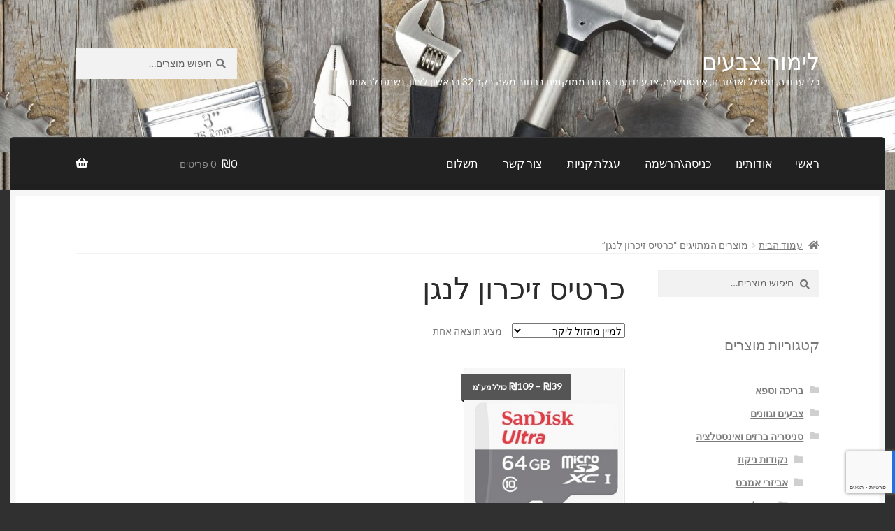

--- FILE ---
content_type: text/html; charset=UTF-8
request_url: https://limor.biz/product-tag/%D7%9B%D7%A8%D7%98%D7%99%D7%A1-%D7%96%D7%99%D7%9B%D7%A8%D7%95%D7%9F-%D7%9C%D7%A0%D7%92%D7%9F/
body_size: 21240
content:
<!doctype html>
<html dir="rtl" lang="he-IL">
<head>
<meta charset="UTF-8">
<meta name="viewport" content="width=device-width, initial-scale=1">
<link rel="profile" href="http://gmpg.org/xfn/11">
<link rel="pingback" href="https://limor.biz/xmlrpc.php">

<title>כרטיס זיכרון לנגן &#8211; לימור צבעים</title>
<meta name='robots' content='max-image-preview:large' />
<link rel='dns-prefetch' href='//fonts.googleapis.com' />
<link rel='dns-prefetch' href='//use.fontawesome.com' />
<link rel="alternate" type="application/rss+xml" title="לימור צבעים &laquo; פיד‏" href="https://limor.biz/feed/" />
<link rel="alternate" type="application/rss+xml" title="לימור צבעים &laquo; פיד תגובות‏" href="https://limor.biz/comments/feed/" />
<link rel="alternate" type="application/rss+xml" title="לימור צבעים &laquo; פיד תגית כרטיס זיכרון לנגן" href="https://limor.biz/product-tag/%d7%9b%d7%a8%d7%98%d7%99%d7%a1-%d7%96%d7%99%d7%9b%d7%a8%d7%95%d7%9f-%d7%9c%d7%a0%d7%92%d7%9f/feed/" />
<style id='wp-img-auto-sizes-contain-inline-css'>
img:is([sizes=auto i],[sizes^="auto," i]){contain-intrinsic-size:3000px 1500px}
/*# sourceURL=wp-img-auto-sizes-contain-inline-css */
</style>
<style id='wp-emoji-styles-inline-css'>

	img.wp-smiley, img.emoji {
		display: inline !important;
		border: none !important;
		box-shadow: none !important;
		height: 1em !important;
		width: 1em !important;
		margin: 0 0.07em !important;
		vertical-align: -0.1em !important;
		background: none !important;
		padding: 0 !important;
	}
/*# sourceURL=wp-emoji-styles-inline-css */
</style>
<style id='wp-block-library-inline-css'>
:root{--wp-block-synced-color:#7a00df;--wp-block-synced-color--rgb:122,0,223;--wp-bound-block-color:var(--wp-block-synced-color);--wp-editor-canvas-background:#ddd;--wp-admin-theme-color:#007cba;--wp-admin-theme-color--rgb:0,124,186;--wp-admin-theme-color-darker-10:#006ba1;--wp-admin-theme-color-darker-10--rgb:0,107,160.5;--wp-admin-theme-color-darker-20:#005a87;--wp-admin-theme-color-darker-20--rgb:0,90,135;--wp-admin-border-width-focus:2px}@media (min-resolution:192dpi){:root{--wp-admin-border-width-focus:1.5px}}.wp-element-button{cursor:pointer}:root .has-very-light-gray-background-color{background-color:#eee}:root .has-very-dark-gray-background-color{background-color:#313131}:root .has-very-light-gray-color{color:#eee}:root .has-very-dark-gray-color{color:#313131}:root .has-vivid-green-cyan-to-vivid-cyan-blue-gradient-background{background:linear-gradient(135deg,#00d084,#0693e3)}:root .has-purple-crush-gradient-background{background:linear-gradient(135deg,#34e2e4,#4721fb 50%,#ab1dfe)}:root .has-hazy-dawn-gradient-background{background:linear-gradient(135deg,#faaca8,#dad0ec)}:root .has-subdued-olive-gradient-background{background:linear-gradient(135deg,#fafae1,#67a671)}:root .has-atomic-cream-gradient-background{background:linear-gradient(135deg,#fdd79a,#004a59)}:root .has-nightshade-gradient-background{background:linear-gradient(135deg,#330968,#31cdcf)}:root .has-midnight-gradient-background{background:linear-gradient(135deg,#020381,#2874fc)}:root{--wp--preset--font-size--normal:16px;--wp--preset--font-size--huge:42px}.has-regular-font-size{font-size:1em}.has-larger-font-size{font-size:2.625em}.has-normal-font-size{font-size:var(--wp--preset--font-size--normal)}.has-huge-font-size{font-size:var(--wp--preset--font-size--huge)}.has-text-align-center{text-align:center}.has-text-align-left{text-align:left}.has-text-align-right{text-align:right}.has-fit-text{white-space:nowrap!important}#end-resizable-editor-section{display:none}.aligncenter{clear:both}.items-justified-left{justify-content:flex-start}.items-justified-center{justify-content:center}.items-justified-right{justify-content:flex-end}.items-justified-space-between{justify-content:space-between}.screen-reader-text{border:0;clip-path:inset(50%);height:1px;margin:-1px;overflow:hidden;padding:0;position:absolute;width:1px;word-wrap:normal!important}.screen-reader-text:focus{background-color:#ddd;clip-path:none;color:#444;display:block;font-size:1em;height:auto;left:5px;line-height:normal;padding:15px 23px 14px;text-decoration:none;top:5px;width:auto;z-index:100000}html :where(.has-border-color){border-style:solid}html :where([style*=border-top-color]){border-top-style:solid}html :where([style*=border-right-color]){border-right-style:solid}html :where([style*=border-bottom-color]){border-bottom-style:solid}html :where([style*=border-left-color]){border-left-style:solid}html :where([style*=border-width]){border-style:solid}html :where([style*=border-top-width]){border-top-style:solid}html :where([style*=border-right-width]){border-right-style:solid}html :where([style*=border-bottom-width]){border-bottom-style:solid}html :where([style*=border-left-width]){border-left-style:solid}html :where(img[class*=wp-image-]){height:auto;max-width:100%}:where(figure){margin:0 0 1em}html :where(.is-position-sticky){--wp-admin--admin-bar--position-offset:var(--wp-admin--admin-bar--height,0px)}@media screen and (max-width:600px){html :where(.is-position-sticky){--wp-admin--admin-bar--position-offset:0px}}

/*# sourceURL=wp-block-library-inline-css */
</style><link rel='stylesheet' id='wc-blocks-style-rtl-css' href='https://limor.biz/wp-content/plugins/woocommerce/assets/client/blocks/wc-blocks-rtl.css?ver=wc-10.4.3' media='all' />
<style id='global-styles-inline-css'>
:root{--wp--preset--aspect-ratio--square: 1;--wp--preset--aspect-ratio--4-3: 4/3;--wp--preset--aspect-ratio--3-4: 3/4;--wp--preset--aspect-ratio--3-2: 3/2;--wp--preset--aspect-ratio--2-3: 2/3;--wp--preset--aspect-ratio--16-9: 16/9;--wp--preset--aspect-ratio--9-16: 9/16;--wp--preset--color--black: #000000;--wp--preset--color--cyan-bluish-gray: #abb8c3;--wp--preset--color--white: #ffffff;--wp--preset--color--pale-pink: #f78da7;--wp--preset--color--vivid-red: #cf2e2e;--wp--preset--color--luminous-vivid-orange: #ff6900;--wp--preset--color--luminous-vivid-amber: #fcb900;--wp--preset--color--light-green-cyan: #7bdcb5;--wp--preset--color--vivid-green-cyan: #00d084;--wp--preset--color--pale-cyan-blue: #8ed1fc;--wp--preset--color--vivid-cyan-blue: #0693e3;--wp--preset--color--vivid-purple: #9b51e0;--wp--preset--gradient--vivid-cyan-blue-to-vivid-purple: linear-gradient(135deg,rgb(6,147,227) 0%,rgb(155,81,224) 100%);--wp--preset--gradient--light-green-cyan-to-vivid-green-cyan: linear-gradient(135deg,rgb(122,220,180) 0%,rgb(0,208,130) 100%);--wp--preset--gradient--luminous-vivid-amber-to-luminous-vivid-orange: linear-gradient(135deg,rgb(252,185,0) 0%,rgb(255,105,0) 100%);--wp--preset--gradient--luminous-vivid-orange-to-vivid-red: linear-gradient(135deg,rgb(255,105,0) 0%,rgb(207,46,46) 100%);--wp--preset--gradient--very-light-gray-to-cyan-bluish-gray: linear-gradient(135deg,rgb(238,238,238) 0%,rgb(169,184,195) 100%);--wp--preset--gradient--cool-to-warm-spectrum: linear-gradient(135deg,rgb(74,234,220) 0%,rgb(151,120,209) 20%,rgb(207,42,186) 40%,rgb(238,44,130) 60%,rgb(251,105,98) 80%,rgb(254,248,76) 100%);--wp--preset--gradient--blush-light-purple: linear-gradient(135deg,rgb(255,206,236) 0%,rgb(152,150,240) 100%);--wp--preset--gradient--blush-bordeaux: linear-gradient(135deg,rgb(254,205,165) 0%,rgb(254,45,45) 50%,rgb(107,0,62) 100%);--wp--preset--gradient--luminous-dusk: linear-gradient(135deg,rgb(255,203,112) 0%,rgb(199,81,192) 50%,rgb(65,88,208) 100%);--wp--preset--gradient--pale-ocean: linear-gradient(135deg,rgb(255,245,203) 0%,rgb(182,227,212) 50%,rgb(51,167,181) 100%);--wp--preset--gradient--electric-grass: linear-gradient(135deg,rgb(202,248,128) 0%,rgb(113,206,126) 100%);--wp--preset--gradient--midnight: linear-gradient(135deg,rgb(2,3,129) 0%,rgb(40,116,252) 100%);--wp--preset--font-size--small: 14px;--wp--preset--font-size--medium: 23px;--wp--preset--font-size--large: 26px;--wp--preset--font-size--x-large: 42px;--wp--preset--font-size--normal: 16px;--wp--preset--font-size--huge: 37px;--wp--preset--spacing--20: 0.44rem;--wp--preset--spacing--30: 0.67rem;--wp--preset--spacing--40: 1rem;--wp--preset--spacing--50: 1.5rem;--wp--preset--spacing--60: 2.25rem;--wp--preset--spacing--70: 3.38rem;--wp--preset--spacing--80: 5.06rem;--wp--preset--shadow--natural: 6px 6px 9px rgba(0, 0, 0, 0.2);--wp--preset--shadow--deep: 12px 12px 50px rgba(0, 0, 0, 0.4);--wp--preset--shadow--sharp: 6px 6px 0px rgba(0, 0, 0, 0.2);--wp--preset--shadow--outlined: 6px 6px 0px -3px rgb(255, 255, 255), 6px 6px rgb(0, 0, 0);--wp--preset--shadow--crisp: 6px 6px 0px rgb(0, 0, 0);}:root :where(.is-layout-flow) > :first-child{margin-block-start: 0;}:root :where(.is-layout-flow) > :last-child{margin-block-end: 0;}:root :where(.is-layout-flow) > *{margin-block-start: 24px;margin-block-end: 0;}:root :where(.is-layout-constrained) > :first-child{margin-block-start: 0;}:root :where(.is-layout-constrained) > :last-child{margin-block-end: 0;}:root :where(.is-layout-constrained) > *{margin-block-start: 24px;margin-block-end: 0;}:root :where(.is-layout-flex){gap: 24px;}:root :where(.is-layout-grid){gap: 24px;}body .is-layout-flex{display: flex;}.is-layout-flex{flex-wrap: wrap;align-items: center;}.is-layout-flex > :is(*, div){margin: 0;}body .is-layout-grid{display: grid;}.is-layout-grid > :is(*, div){margin: 0;}.has-black-color{color: var(--wp--preset--color--black) !important;}.has-cyan-bluish-gray-color{color: var(--wp--preset--color--cyan-bluish-gray) !important;}.has-white-color{color: var(--wp--preset--color--white) !important;}.has-pale-pink-color{color: var(--wp--preset--color--pale-pink) !important;}.has-vivid-red-color{color: var(--wp--preset--color--vivid-red) !important;}.has-luminous-vivid-orange-color{color: var(--wp--preset--color--luminous-vivid-orange) !important;}.has-luminous-vivid-amber-color{color: var(--wp--preset--color--luminous-vivid-amber) !important;}.has-light-green-cyan-color{color: var(--wp--preset--color--light-green-cyan) !important;}.has-vivid-green-cyan-color{color: var(--wp--preset--color--vivid-green-cyan) !important;}.has-pale-cyan-blue-color{color: var(--wp--preset--color--pale-cyan-blue) !important;}.has-vivid-cyan-blue-color{color: var(--wp--preset--color--vivid-cyan-blue) !important;}.has-vivid-purple-color{color: var(--wp--preset--color--vivid-purple) !important;}.has-black-background-color{background-color: var(--wp--preset--color--black) !important;}.has-cyan-bluish-gray-background-color{background-color: var(--wp--preset--color--cyan-bluish-gray) !important;}.has-white-background-color{background-color: var(--wp--preset--color--white) !important;}.has-pale-pink-background-color{background-color: var(--wp--preset--color--pale-pink) !important;}.has-vivid-red-background-color{background-color: var(--wp--preset--color--vivid-red) !important;}.has-luminous-vivid-orange-background-color{background-color: var(--wp--preset--color--luminous-vivid-orange) !important;}.has-luminous-vivid-amber-background-color{background-color: var(--wp--preset--color--luminous-vivid-amber) !important;}.has-light-green-cyan-background-color{background-color: var(--wp--preset--color--light-green-cyan) !important;}.has-vivid-green-cyan-background-color{background-color: var(--wp--preset--color--vivid-green-cyan) !important;}.has-pale-cyan-blue-background-color{background-color: var(--wp--preset--color--pale-cyan-blue) !important;}.has-vivid-cyan-blue-background-color{background-color: var(--wp--preset--color--vivid-cyan-blue) !important;}.has-vivid-purple-background-color{background-color: var(--wp--preset--color--vivid-purple) !important;}.has-black-border-color{border-color: var(--wp--preset--color--black) !important;}.has-cyan-bluish-gray-border-color{border-color: var(--wp--preset--color--cyan-bluish-gray) !important;}.has-white-border-color{border-color: var(--wp--preset--color--white) !important;}.has-pale-pink-border-color{border-color: var(--wp--preset--color--pale-pink) !important;}.has-vivid-red-border-color{border-color: var(--wp--preset--color--vivid-red) !important;}.has-luminous-vivid-orange-border-color{border-color: var(--wp--preset--color--luminous-vivid-orange) !important;}.has-luminous-vivid-amber-border-color{border-color: var(--wp--preset--color--luminous-vivid-amber) !important;}.has-light-green-cyan-border-color{border-color: var(--wp--preset--color--light-green-cyan) !important;}.has-vivid-green-cyan-border-color{border-color: var(--wp--preset--color--vivid-green-cyan) !important;}.has-pale-cyan-blue-border-color{border-color: var(--wp--preset--color--pale-cyan-blue) !important;}.has-vivid-cyan-blue-border-color{border-color: var(--wp--preset--color--vivid-cyan-blue) !important;}.has-vivid-purple-border-color{border-color: var(--wp--preset--color--vivid-purple) !important;}.has-vivid-cyan-blue-to-vivid-purple-gradient-background{background: var(--wp--preset--gradient--vivid-cyan-blue-to-vivid-purple) !important;}.has-light-green-cyan-to-vivid-green-cyan-gradient-background{background: var(--wp--preset--gradient--light-green-cyan-to-vivid-green-cyan) !important;}.has-luminous-vivid-amber-to-luminous-vivid-orange-gradient-background{background: var(--wp--preset--gradient--luminous-vivid-amber-to-luminous-vivid-orange) !important;}.has-luminous-vivid-orange-to-vivid-red-gradient-background{background: var(--wp--preset--gradient--luminous-vivid-orange-to-vivid-red) !important;}.has-very-light-gray-to-cyan-bluish-gray-gradient-background{background: var(--wp--preset--gradient--very-light-gray-to-cyan-bluish-gray) !important;}.has-cool-to-warm-spectrum-gradient-background{background: var(--wp--preset--gradient--cool-to-warm-spectrum) !important;}.has-blush-light-purple-gradient-background{background: var(--wp--preset--gradient--blush-light-purple) !important;}.has-blush-bordeaux-gradient-background{background: var(--wp--preset--gradient--blush-bordeaux) !important;}.has-luminous-dusk-gradient-background{background: var(--wp--preset--gradient--luminous-dusk) !important;}.has-pale-ocean-gradient-background{background: var(--wp--preset--gradient--pale-ocean) !important;}.has-electric-grass-gradient-background{background: var(--wp--preset--gradient--electric-grass) !important;}.has-midnight-gradient-background{background: var(--wp--preset--gradient--midnight) !important;}.has-small-font-size{font-size: var(--wp--preset--font-size--small) !important;}.has-medium-font-size{font-size: var(--wp--preset--font-size--medium) !important;}.has-large-font-size{font-size: var(--wp--preset--font-size--large) !important;}.has-x-large-font-size{font-size: var(--wp--preset--font-size--x-large) !important;}
/*# sourceURL=global-styles-inline-css */
</style>

<style id='classic-theme-styles-inline-css'>
/*! This file is auto-generated */
.wp-block-button__link{color:#fff;background-color:#32373c;border-radius:9999px;box-shadow:none;text-decoration:none;padding:calc(.667em + 2px) calc(1.333em + 2px);font-size:1.125em}.wp-block-file__button{background:#32373c;color:#fff;text-decoration:none}
/*# sourceURL=/wp-includes/css/classic-themes.min.css */
</style>
<link rel='stylesheet' id='storefront-gutenberg-blocks-rtl-css' href='https://limor.biz/wp-content/themes/storefront/assets/css/base/gutenberg-blocks-rtl.css?ver=4.6.2' media='all' />
<style id='storefront-gutenberg-blocks-inline-css'>

				.wp-block-button__link:not(.has-text-color) {
					color: #2b2b2b;
				}

				.wp-block-button__link:not(.has-text-color):hover,
				.wp-block-button__link:not(.has-text-color):focus,
				.wp-block-button__link:not(.has-text-color):active {
					color: #2b2b2b;
				}

				.wp-block-button__link:not(.has-background) {
					background-color: #eeeeee;
				}

				.wp-block-button__link:not(.has-background):hover,
				.wp-block-button__link:not(.has-background):focus,
				.wp-block-button__link:not(.has-background):active {
					border-color: #d5d5d5;
					background-color: #d5d5d5;
				}

				.wc-block-grid__products .wc-block-grid__product .wp-block-button__link {
					background-color: #eeeeee;
					border-color: #eeeeee;
					color: #2b2b2b;
				}

				.wp-block-quote footer,
				.wp-block-quote cite,
				.wp-block-quote__citation {
					color: #777777;
				}

				.wp-block-pullquote cite,
				.wp-block-pullquote footer,
				.wp-block-pullquote__citation {
					color: #777777;
				}

				.wp-block-image figcaption {
					color: #777777;
				}

				.wp-block-separator.is-style-dots::before {
					color: #2b2b2b;
				}

				.wp-block-file a.wp-block-file__button {
					color: #2b2b2b;
					background-color: #eeeeee;
					border-color: #eeeeee;
				}

				.wp-block-file a.wp-block-file__button:hover,
				.wp-block-file a.wp-block-file__button:focus,
				.wp-block-file a.wp-block-file__button:active {
					color: #2b2b2b;
					background-color: #d5d5d5;
				}

				.wp-block-code,
				.wp-block-preformatted pre {
					color: #777777;
				}

				.wp-block-table:not( .has-background ):not( .is-style-stripes ) tbody tr:nth-child(2n) td {
					background-color: #2e2e2e;
				}

				.wp-block-cover .wp-block-cover__inner-container h1:not(.has-text-color),
				.wp-block-cover .wp-block-cover__inner-container h2:not(.has-text-color),
				.wp-block-cover .wp-block-cover__inner-container h3:not(.has-text-color),
				.wp-block-cover .wp-block-cover__inner-container h4:not(.has-text-color),
				.wp-block-cover .wp-block-cover__inner-container h5:not(.has-text-color),
				.wp-block-cover .wp-block-cover__inner-container h6:not(.has-text-color) {
					color: #000000;
				}

				div.wc-block-components-price-slider__range-input-progress,
				.rtl .wc-block-components-price-slider__range-input-progress {
					--range-color: #7c7235;
				}

				/* Target only IE11 */
				@media all and (-ms-high-contrast: none), (-ms-high-contrast: active) {
					.wc-block-components-price-slider__range-input-progress {
						background: #7c7235;
					}
				}

				.wc-block-components-button:not(.is-link) {
					background-color: #7c7235;
					color: #ffffff;
				}

				.wc-block-components-button:not(.is-link):hover,
				.wc-block-components-button:not(.is-link):focus,
				.wc-block-components-button:not(.is-link):active {
					background-color: #63591c;
					color: #ffffff;
				}

				.wc-block-components-button:not(.is-link):disabled {
					background-color: #7c7235;
					color: #ffffff;
				}

				.wc-block-cart__submit-container {
					background-color: #303030;
				}

				.wc-block-cart__submit-container::before {
					color: rgba(118,118,118,0.5);
				}

				.wc-block-components-order-summary-item__quantity {
					background-color: #303030;
					border-color: #777777;
					box-shadow: 0 0 0 2px #303030;
					color: #777777;
				}
			
/*# sourceURL=storefront-gutenberg-blocks-inline-css */
</style>
<link rel='stylesheet' id='cptch_stylesheet-css' href='https://limor.biz/wp-content/plugins/captcha/css/front_end_style.css?ver=4.4.5' media='all' />
<link rel='stylesheet' id='dashicons-css' href='https://limor.biz/wp-includes/css/dashicons.min.css?ver=6.9' media='all' />
<link rel='stylesheet' id='cptch_desktop_style-css' href='https://limor.biz/wp-content/plugins/captcha/css/desktop_style.css?ver=4.4.5' media='all' />
<style id='woocommerce-inline-inline-css'>
.woocommerce form .form-row .required { visibility: visible; }
/*# sourceURL=woocommerce-inline-inline-css */
</style>
<link rel='stylesheet' id='storefront-style-rtl-css' href='https://limor.biz/wp-content/themes/storefront/style-rtl.css?ver=6.9' media='all' />
<style id='storefront-style-inline-css'>

			.main-navigation ul li a,
			.site-title a,
			ul.menu li a,
			.site-branding h1 a,
			button.menu-toggle,
			button.menu-toggle:hover,
			.handheld-navigation .dropdown-toggle {
				color: #ffffff;
			}

			button.menu-toggle,
			button.menu-toggle:hover {
				border-color: #ffffff;
			}

			.main-navigation ul li a:hover,
			.main-navigation ul li:hover > a,
			.site-title a:hover,
			.site-header ul.menu li.current-menu-item > a {
				color: #ffffff;
			}

			table:not( .has-background ) th {
				background-color: #292929;
			}

			table:not( .has-background ) tbody td {
				background-color: #2e2e2e;
			}

			table:not( .has-background ) tbody tr:nth-child(2n) td,
			fieldset,
			fieldset legend {
				background-color: #2c2c2c;
			}

			.site-header,
			.secondary-navigation ul ul,
			.main-navigation ul.menu > li.menu-item-has-children:after,
			.secondary-navigation ul.menu ul,
			.storefront-handheld-footer-bar,
			.storefront-handheld-footer-bar ul li > a,
			.storefront-handheld-footer-bar ul li.search .site-search,
			button.menu-toggle,
			button.menu-toggle:hover {
				background-color: #2b2b2b;
			}

			p.site-description,
			.site-header,
			.storefront-handheld-footer-bar {
				color: #ffffff;
			}

			button.menu-toggle:after,
			button.menu-toggle:before,
			button.menu-toggle span:before {
				background-color: #ffffff;
			}

			h1, h2, h3, h4, h5, h6, .wc-block-grid__product-title {
				color: #2b2b2b;
			}

			.widget h1 {
				border-bottom-color: #2b2b2b;
			}

			body,
			.secondary-navigation a {
				color: #777777;
			}

			.widget-area .widget a,
			.hentry .entry-header .posted-on a,
			.hentry .entry-header .post-author a,
			.hentry .entry-header .post-comments a,
			.hentry .entry-header .byline a {
				color: #7c7c7c;
			}

			a {
				color: #7c7235;
			}

			a:focus,
			button:focus,
			.button.alt:focus,
			input:focus,
			textarea:focus,
			input[type="button"]:focus,
			input[type="reset"]:focus,
			input[type="submit"]:focus,
			input[type="email"]:focus,
			input[type="tel"]:focus,
			input[type="url"]:focus,
			input[type="password"]:focus,
			input[type="search"]:focus {
				outline-color: #7c7235;
			}

			button, input[type="button"], input[type="reset"], input[type="submit"], .button, .widget a.button {
				background-color: #eeeeee;
				border-color: #eeeeee;
				color: #2b2b2b;
			}

			button:hover, input[type="button"]:hover, input[type="reset"]:hover, input[type="submit"]:hover, .button:hover, .widget a.button:hover {
				background-color: #d5d5d5;
				border-color: #d5d5d5;
				color: #2b2b2b;
			}

			button.alt, input[type="button"].alt, input[type="reset"].alt, input[type="submit"].alt, .button.alt, .widget-area .widget a.button.alt {
				background-color: #7c7235;
				border-color: #7c7235;
				color: #ffffff;
			}

			button.alt:hover, input[type="button"].alt:hover, input[type="reset"].alt:hover, input[type="submit"].alt:hover, .button.alt:hover, .widget-area .widget a.button.alt:hover {
				background-color: #63591c;
				border-color: #63591c;
				color: #ffffff;
			}

			.pagination .page-numbers li .page-numbers.current {
				background-color: #171717;
				color: #6d6d6d;
			}

			#comments .comment-list .comment-content .comment-text {
				background-color: #292929;
			}

			.site-footer {
				background-color: #2b2b2b;
				color: #777777;
			}

			.site-footer a:not(.button):not(.components-button) {
				color: #111111;
			}

			.site-footer .storefront-handheld-footer-bar a:not(.button):not(.components-button) {
				color: #ffffff;
			}

			.site-footer h1, .site-footer h2, .site-footer h3, .site-footer h4, .site-footer h5, .site-footer h6, .site-footer .widget .widget-title, .site-footer .widget .widgettitle {
				color: #2b2b2b;
			}

			.page-template-template-homepage.has-post-thumbnail .type-page.has-post-thumbnail .entry-title {
				color: #000000;
			}

			.page-template-template-homepage.has-post-thumbnail .type-page.has-post-thumbnail .entry-content {
				color: #000000;
			}

			@media screen and ( min-width: 768px ) {
				.secondary-navigation ul.menu a:hover {
					color: #ffffff;
				}

				.secondary-navigation ul.menu a {
					color: #ffffff;
				}

				.main-navigation ul.menu ul.sub-menu,
				.main-navigation ul.nav-menu ul.children {
					background-color: #1c1c1c;
				}

				.site-header {
					border-bottom-color: #1c1c1c;
				}
			}
/*# sourceURL=storefront-style-inline-css */
</style>
<link rel='stylesheet' id='storefront-icons-rtl-css' href='https://limor.biz/wp-content/themes/storefront/assets/css/base/icons-rtl.css?ver=4.6.2' media='all' />
<link rel='stylesheet' id='storefront-fonts-css' href='https://fonts.googleapis.com/css?family=Source+Sans+Pro%3A400%2C300%2C300italic%2C400italic%2C600%2C700%2C900&#038;subset=latin%2Clatin-ext&#038;ver=4.6.2' media='all' />
<link rel='stylesheet' id='storefront-woocommerce-style-rtl-css' href='https://limor.biz/wp-content/themes/storefront/assets/css/woocommerce/woocommerce-rtl.css?ver=4.6.2' media='all' />
<style id='storefront-woocommerce-style-inline-css'>
@font-face {
				font-family: star;
				src: url(https://limor.biz/wp-content/plugins/woocommerce/assets/fonts/star.eot);
				src:
					url(https://limor.biz/wp-content/plugins/woocommerce/assets/fonts/star.eot?#iefix) format("embedded-opentype"),
					url(https://limor.biz/wp-content/plugins/woocommerce/assets/fonts/star.woff) format("woff"),
					url(https://limor.biz/wp-content/plugins/woocommerce/assets/fonts/star.ttf) format("truetype"),
					url(https://limor.biz/wp-content/plugins/woocommerce/assets/fonts/star.svg#star) format("svg");
				font-weight: 400;
				font-style: normal;
			}
			@font-face {
				font-family: WooCommerce;
				src: url(https://limor.biz/wp-content/plugins/woocommerce/assets/fonts/WooCommerce.eot);
				src:
					url(https://limor.biz/wp-content/plugins/woocommerce/assets/fonts/WooCommerce.eot?#iefix) format("embedded-opentype"),
					url(https://limor.biz/wp-content/plugins/woocommerce/assets/fonts/WooCommerce.woff) format("woff"),
					url(https://limor.biz/wp-content/plugins/woocommerce/assets/fonts/WooCommerce.ttf) format("truetype"),
					url(https://limor.biz/wp-content/plugins/woocommerce/assets/fonts/WooCommerce.svg#WooCommerce) format("svg");
				font-weight: 400;
				font-style: normal;
			}

			a.cart-contents,
			.site-header-cart .widget_shopping_cart a {
				color: #ffffff;
			}

			a.cart-contents:hover,
			.site-header-cart .widget_shopping_cart a:hover,
			.site-header-cart:hover > li > a {
				color: #ffffff;
			}

			table.cart td.product-remove,
			table.cart td.actions {
				border-top-color: #303030;
			}

			.storefront-handheld-footer-bar ul li.cart .count {
				background-color: #ffffff;
				color: #2b2b2b;
				border-color: #2b2b2b;
			}

			.woocommerce-tabs ul.tabs li.active a,
			ul.products li.product .price,
			.onsale,
			.wc-block-grid__product-onsale,
			.widget_search form:before,
			.widget_product_search form:before {
				color: #777777;
			}

			.woocommerce-breadcrumb a,
			a.woocommerce-review-link,
			.product_meta a {
				color: #7c7c7c;
			}

			.wc-block-grid__product-onsale,
			.onsale {
				border-color: #777777;
			}

			.star-rating span:before,
			.quantity .plus, .quantity .minus,
			p.stars a:hover:after,
			p.stars a:after,
			.star-rating span:before,
			#payment .payment_methods li input[type=radio]:first-child:checked+label:before {
				color: #7c7235;
			}

			.widget_price_filter .ui-slider .ui-slider-range,
			.widget_price_filter .ui-slider .ui-slider-handle {
				background-color: #7c7235;
			}

			.order_details {
				background-color: #292929;
			}

			.order_details > li {
				border-bottom: 1px dotted #141414;
			}

			.order_details:before,
			.order_details:after {
				background: -webkit-linear-gradient(transparent 0,transparent 0),-webkit-linear-gradient(135deg,#292929 33.33%,transparent 33.33%),-webkit-linear-gradient(45deg,#292929 33.33%,transparent 33.33%)
			}

			#order_review {
				background-color: #303030;
			}

			#payment .payment_methods > li .payment_box,
			#payment .place-order {
				background-color: #2b2b2b;
			}

			#payment .payment_methods > li:not(.woocommerce-notice) {
				background-color: #262626;
			}

			#payment .payment_methods > li:not(.woocommerce-notice):hover {
				background-color: #212121;
			}

			.woocommerce-pagination .page-numbers li .page-numbers.current {
				background-color: #171717;
				color: #6d6d6d;
			}

			.wc-block-grid__product-onsale,
			.onsale,
			.woocommerce-pagination .page-numbers li .page-numbers:not(.current) {
				color: #777777;
			}

			p.stars a:before,
			p.stars a:hover~a:before,
			p.stars.selected a.active~a:before {
				color: #777777;
			}

			p.stars.selected a.active:before,
			p.stars:hover a:before,
			p.stars.selected a:not(.active):before,
			p.stars.selected a.active:before {
				color: #7c7235;
			}

			.single-product div.product .woocommerce-product-gallery .woocommerce-product-gallery__trigger {
				background-color: #eeeeee;
				color: #2b2b2b;
			}

			.single-product div.product .woocommerce-product-gallery .woocommerce-product-gallery__trigger:hover {
				background-color: #d5d5d5;
				border-color: #d5d5d5;
				color: #2b2b2b;
			}

			.button.added_to_cart:focus,
			.button.wc-forward:focus {
				outline-color: #7c7235;
			}

			.added_to_cart,
			.site-header-cart .widget_shopping_cart a.button,
			.wc-block-grid__products .wc-block-grid__product .wp-block-button__link {
				background-color: #eeeeee;
				border-color: #eeeeee;
				color: #2b2b2b;
			}

			.added_to_cart:hover,
			.site-header-cart .widget_shopping_cart a.button:hover,
			.wc-block-grid__products .wc-block-grid__product .wp-block-button__link:hover {
				background-color: #d5d5d5;
				border-color: #d5d5d5;
				color: #2b2b2b;
			}

			.added_to_cart.alt, .added_to_cart, .widget a.button.checkout {
				background-color: #7c7235;
				border-color: #7c7235;
				color: #ffffff;
			}

			.added_to_cart.alt:hover, .added_to_cart:hover, .widget a.button.checkout:hover {
				background-color: #63591c;
				border-color: #63591c;
				color: #ffffff;
			}

			.button.loading {
				color: #eeeeee;
			}

			.button.loading:hover {
				background-color: #eeeeee;
			}

			.button.loading:after {
				color: #2b2b2b;
			}

			@media screen and ( min-width: 768px ) {
				.site-header-cart .widget_shopping_cart,
				.site-header .product_list_widget li .quantity {
					color: #ffffff;
				}

				.site-header-cart .widget_shopping_cart .buttons,
				.site-header-cart .widget_shopping_cart .total {
					background-color: #212121;
				}

				.site-header-cart .widget_shopping_cart {
					background-color: #1c1c1c;
				}
			}
				.storefront-product-pagination a {
					color: #777777;
					background-color: #303030;
				}
				.storefront-sticky-add-to-cart {
					color: #777777;
					background-color: #303030;
				}

				.storefront-sticky-add-to-cart a:not(.button) {
					color: #ffffff;
				}
/*# sourceURL=storefront-woocommerce-style-inline-css */
</style>
<link rel='stylesheet' id='storefront-child-style-rtl-css' href='https://limor.biz/wp-content/themes/boutique/style-rtl.css?ver=2.0.17' media='all' />
<style id='storefront-child-style-inline-css'>

			.main-navigation ul.menu > li > ul,
			.main-navigation ul.menu ul,
			.site-header-cart .widget_shopping_cart {
				background: #212121;
			}

			table th {
				background-color: #f8f8f8;
			}

			table tbody td,
			table.wp-block-table:not( .is-style-stripes ) tbody tr:nth-child(2n) td {
				background-color: #fdfdfd;
			}

			table tbody tr:nth-child(2n) td,
			table.wp-block-table.is-style-stripes tbody tr:nth-child(2n) td {
				background-color: #fbfbfb;
			}

			#order_review, #payment .payment_methods li .payment_box,
			#payment .place-order {
				background-color: #fafafa;
			}

			#payment .payment_methods li,
			#payment .payment_methods li:hover {
				background-color: #fff;
			}

			@media screen and (min-width: 768px) {
				.boutique-primary-navigation,
				.main-navigation ul.menu ul,
				.main-navigation ul.nav-menu ul,
				.main-navigation .smm-mega-menu,
				.sticky-wrapper,
				.sd-sticky-navigation,
				.sd-sticky-navigation:before,
				.sd-sticky-navigation:after {
					background: #212121 !important;
				}
			}

			.main-navigation ul li.smm-active li ul.products li.product h3 {
				color: #ffffff;
			}
/*# sourceURL=storefront-child-style-inline-css */
</style>
<link rel='stylesheet' id='lato-css' href='//fonts.googleapis.com/css?family=Lato%3A400%2C700%2C400italic&#038;ver=6.9' media='all' />
<link rel='stylesheet' id='playfair-display-css' href='//fonts.googleapis.com/css?family=Playfair+Display%3A400%2C700%2C400italic%2C700italic&#038;ver=6.9' media='all' />
<link rel='stylesheet' id='storefront-woocommerce-brands-style-rtl-css' href='https://limor.biz/wp-content/themes/storefront/assets/css/woocommerce/extensions/brands-rtl.css?ver=4.6.2' media='all' />
<link rel='stylesheet' id='font-awesome-5-brands-css' href='//use.fontawesome.com/releases/v5.0.13/css/brands.css?ver=6.9' media='all' />
<link rel='stylesheet' id='sps-styles-css' href='https://limor.biz/wp-content/plugins/storefront-product-sharing/assets/css/style.css?ver=6.9' media='all' />
<script src="https://limor.biz/wp-includes/js/jquery/jquery.min.js?ver=3.7.1" id="jquery-core-js"></script>
<script src="https://limor.biz/wp-includes/js/jquery/jquery-migrate.min.js?ver=3.4.1" id="jquery-migrate-js"></script>
<script src="https://limor.biz/wp-content/plugins/woocommerce/assets/js/jquery-blockui/jquery.blockUI.min.js?ver=2.7.0-wc.10.4.3" id="wc-jquery-blockui-js" defer data-wp-strategy="defer"></script>
<script id="wc-add-to-cart-js-extra">
var wc_add_to_cart_params = {"ajax_url":"/wp-admin/admin-ajax.php","wc_ajax_url":"/?wc-ajax=%%endpoint%%","i18n_view_cart":"\u05de\u05e2\u05d1\u05e8 \u05dc\u05e1\u05dc \u05d4\u05e7\u05e0\u05d9\u05d5\u05ea","cart_url":"https://limor.biz/cart/","is_cart":"","cart_redirect_after_add":"no"};
//# sourceURL=wc-add-to-cart-js-extra
</script>
<script src="https://limor.biz/wp-content/plugins/woocommerce/assets/js/frontend/add-to-cart.min.js?ver=10.4.3" id="wc-add-to-cart-js" defer data-wp-strategy="defer"></script>
<script src="https://limor.biz/wp-content/plugins/woocommerce/assets/js/js-cookie/js.cookie.min.js?ver=2.1.4-wc.10.4.3" id="wc-js-cookie-js" defer data-wp-strategy="defer"></script>
<script id="woocommerce-js-extra">
var woocommerce_params = {"ajax_url":"/wp-admin/admin-ajax.php","wc_ajax_url":"/?wc-ajax=%%endpoint%%","i18n_password_show":"\u05dc\u05d4\u05e6\u05d9\u05d2 \u05e1\u05d9\u05e1\u05de\u05d4","i18n_password_hide":"\u05dc\u05d4\u05e1\u05ea\u05d9\u05e8 \u05e1\u05d9\u05e1\u05de\u05d4"};
//# sourceURL=woocommerce-js-extra
</script>
<script src="https://limor.biz/wp-content/plugins/woocommerce/assets/js/frontend/woocommerce.min.js?ver=10.4.3" id="woocommerce-js" defer data-wp-strategy="defer"></script>
<script id="wc-cart-fragments-js-extra">
var wc_cart_fragments_params = {"ajax_url":"/wp-admin/admin-ajax.php","wc_ajax_url":"/?wc-ajax=%%endpoint%%","cart_hash_key":"wc_cart_hash_b35c872fd79ffc8cb571d867f3c24f72","fragment_name":"wc_fragments_b35c872fd79ffc8cb571d867f3c24f72","request_timeout":"5000"};
//# sourceURL=wc-cart-fragments-js-extra
</script>
<script src="https://limor.biz/wp-content/plugins/woocommerce/assets/js/frontend/cart-fragments.min.js?ver=10.4.3" id="wc-cart-fragments-js" defer data-wp-strategy="defer"></script>
<link rel="https://api.w.org/" href="https://limor.biz/wp-json/" /><link rel="alternate" title="JSON" type="application/json" href="https://limor.biz/wp-json/wp/v2/product_tag/197" /><link rel="EditURI" type="application/rsd+xml" title="RSD" href="https://limor.biz/xmlrpc.php?rsd" />
<meta name="generator" content="WordPress 6.9" />
<meta name="generator" content="WooCommerce 10.4.3" />
<!-- Google site verification - Google for WooCommerce -->
<meta name="google-site-verification" content="PGMTgVxohKq-28EZMyvAFvd8HjBNdbiNjew9G9yoFjM" />
	<noscript><style>.woocommerce-product-gallery{ opacity: 1 !important; }</style></noscript>
	<link rel="icon" href="https://limor.biz/wp-content/uploads/2015/06/Limor-Colors-X512-Solo-558333e7v1_site_icon-32x32.png" sizes="32x32" />
<link rel="icon" href="https://limor.biz/wp-content/uploads/2015/06/Limor-Colors-X512-Solo-558333e7v1_site_icon-256x256.png" sizes="192x192" />
<link rel="apple-touch-icon" href="https://limor.biz/wp-content/uploads/2015/06/Limor-Colors-X512-Solo-558333e7v1_site_icon-256x256.png" />
<meta name="msapplication-TileImage" content="https://limor.biz/wp-content/uploads/2015/06/Limor-Colors-X512-Solo-558333e7v1_site_icon-324x324.png" />
				<style type="text/css" id="c4wp-checkout-css">
					.woocommerce-checkout .c4wp_captcha_field {
						margin-bottom: 10px;
						margin-top: 15px;
						position: relative;
						display: inline-block;
					}
				</style>
								<style type="text/css" id="c4wp-v3-lp-form-css">
					.login #login, .login #lostpasswordform {
						min-width: 350px !important;
					}
					.wpforms-field-c4wp iframe {
						width: 100% !important;
					}
				</style>
							<style type="text/css" id="c4wp-v3-lp-form-css">
				.login #login, .login #lostpasswordform {
					min-width: 350px !important;
				}
				.wpforms-field-c4wp iframe {
					width: 100% !important;
				}
			</style>
			</head>

<body class="rtl archive tax-product_tag term-197 wp-embed-responsive wp-theme-storefront wp-child-theme-boutique theme-storefront woocommerce woocommerce-page woocommerce-no-js storefront-2-3 left-sidebar woocommerce-active">



<div id="page" class="hfeed site">
	
	<header id="masthead" class="site-header" role="banner" style="background-image: url(https://limor.biz/wp-content/uploads/2015/08/department-header.jpg); ">

		<div class="col-full">		<a class="skip-link screen-reader-text" href="#site-navigation">דלג לניווט</a>
		<a class="skip-link screen-reader-text" href="#content">לדלג לתוכן</a>
				<div class="site-branding">
			<div class="beta site-title"><a href="https://limor.biz/" rel="home">לימור צבעים</a></div><p class="site-description">כלי עבודה, חשמל ואביזרים, אינסטלציה, צבעים ועוד אנחנו ממוקמים ברחוב משה בקר 32 בראשון לציון, נשמח לראותכם !</p>		</div>
					<div class="site-search">
				<div class="widget woocommerce widget_product_search"><form role="search" method="get" class="woocommerce-product-search" action="https://limor.biz/">
	<label class="screen-reader-text" for="woocommerce-product-search-field-0">חיפוש עבור:</label>
	<input type="search" id="woocommerce-product-search-field-0" class="search-field" placeholder="חיפוש מוצרים&hellip;" value="" name="s" />
	<button type="submit" value="חיפוש" class="">חיפוש</button>
	<input type="hidden" name="post_type" value="product" />
</form>
</div>			</div>
			</div><div class="storefront-primary-navigation"><div class="col-full"><section class="boutique-primary-navigation">		<nav id="site-navigation" class="main-navigation" role="navigation" aria-label="ניווט ראשי">
		<button id="site-navigation-menu-toggle" class="menu-toggle" aria-controls="site-navigation" aria-expanded="false"><span>תפריט</span></button>
			<div class="menu"><ul>
<li ><a href="https://limor.biz/">ראשי</a></li><li class="page_item page-item-2"><a href="https://limor.biz/about/">אודותינו</a></li>
<li class="page_item page-item-96"><a href="https://limor.biz/my-account/">כניסה\הרשמה</a></li>
<li class="page_item page-item-94"><a href="https://limor.biz/cart/">עגלת קניות</a></li>
<li class="page_item page-item-148"><a href="https://limor.biz/%d7%a6%d7%95%d7%a8-%d7%a7%d7%a9%d7%a8/">צור קשר</a></li>
<li class="page_item page-item-95"><a href="https://limor.biz/checkout/">תשלום</a></li>
</ul></div>
<div class="menu"><ul>
<li ><a href="https://limor.biz/">ראשי</a></li><li class="page_item page-item-2"><a href="https://limor.biz/about/">אודותינו</a></li>
<li class="page_item page-item-96"><a href="https://limor.biz/my-account/">כניסה\הרשמה</a></li>
<li class="page_item page-item-94"><a href="https://limor.biz/cart/">עגלת קניות</a></li>
<li class="page_item page-item-148"><a href="https://limor.biz/%d7%a6%d7%95%d7%a8-%d7%a7%d7%a9%d7%a8/">צור קשר</a></li>
<li class="page_item page-item-95"><a href="https://limor.biz/checkout/">תשלום</a></li>
</ul></div>
		</nav><!-- #site-navigation -->
				<ul id="site-header-cart" class="site-header-cart menu">
			<li class="">
							<a class="cart-contents" href="https://limor.biz/cart/" title="הצג את סל הקניות">
								<span class="woocommerce-Price-amount amount"><span class="woocommerce-Price-currencySymbol">&#8362;</span>0</span> <span class="count">0 פריטים</span>
			</a>
					</li>
			<li>
				<div class="widget woocommerce widget_shopping_cart"><div class="widget_shopping_cart_content"></div></div>			</li>
		</ul>
			</section></div></div>
	</header><!-- #masthead -->

	
	<div id="content" class="site-content" tabindex="-1">
		<div class="col-full">

		<nav class="woocommerce-breadcrumb"><a href="https://limor.biz">עמוד הבית</a><span class="breadcrumb-separator"> / </span>מוצרים המתויגים &ldquo;כרטיס זיכרון לנגן&rdquo;</nav><div class="woocommerce"></div>		<div id="primary" class="content-area">
			<main id="main" class="site-main" role="main">
		<header class="woocommerce-products-header">
			<h1 class="woocommerce-products-header__title page-title">כרטיס זיכרון לנגן</h1>
	
	</header>
<div class="storefront-sorting"><div class="woocommerce-notices-wrapper"></div><form class="woocommerce-ordering" method="get">
		<select
		name="orderby"
		class="orderby"
					aria-label="הזמנה בחנות"
			>
					<option value="popularity" >למיין לפי פופולריות</option>
					<option value="rating" >למיין לפי דירוג ממוצע</option>
					<option value="date" >למיין לפי המעודכן ביותר</option>
					<option value="price"  selected='selected'>למיין מהזול ליקר</option>
					<option value="price-desc" >למיין מהיקר לזול</option>
			</select>
	<input type="hidden" name="paged" value="1" />
	</form>
<p class="woocommerce-result-count" role="alert" aria-relevant="all" >
	מציג תוצאה אחת</p>
</div><ul class="products columns-3">
<li class="product type-product post-3116 status-publish first instock product_cat-42 product_tag-191 product_tag-194 product_tag-190 product_tag-192 product_tag-193 product_tag-189 product_tag--micro product_tag--microsd product_tag-195 product_tag-197 product_tag-196 product_tag-186 product_tag--sd product_tag-187 has-post-thumbnail sale taxable shipping-taxable purchasable product-type-variable">
	<a href="https://limor.biz/shop/%d7%9b%d7%a8%d7%98%d7%99%d7%a1-%d7%96%d7%9b%d7%a8%d7%95%d7%9f-sandisk-microsd/" class="woocommerce-LoopProduct-link woocommerce-loop-product__link"><img width="324" height="324" src="https://limor.biz/wp-content/uploads/2018/02/Sandisk-MicroSD-324x324.jpg" class="attachment-woocommerce_thumbnail size-woocommerce_thumbnail" alt="כרטיס זכרון SanDisk MicroSD" decoding="async" fetchpriority="high" srcset="https://limor.biz/wp-content/uploads/2018/02/Sandisk-MicroSD-324x324.jpg 324w, https://limor.biz/wp-content/uploads/2018/02/Sandisk-MicroSD-100x100.jpg 100w, https://limor.biz/wp-content/uploads/2018/02/Sandisk-MicroSD-150x150.jpg 150w, https://limor.biz/wp-content/uploads/2018/02/Sandisk-MicroSD-300x300.jpg 300w, https://limor.biz/wp-content/uploads/2018/02/Sandisk-MicroSD.jpg 350w" sizes="(max-width: 324px) 100vw, 324px" /><h2 class="woocommerce-loop-product__title">כרטיס זכרון SanDisk MicroSD</h2>
	<span class="onsale">מבצע!</span>
	
	<span class="price"><span class="woocommerce-Price-amount amount" aria-hidden="true"><bdi><span class="woocommerce-Price-currencySymbol">&#8362;</span>39</bdi></span> <span aria-hidden="true">–</span> <span class="woocommerce-Price-amount amount" aria-hidden="true"><bdi><span class="woocommerce-Price-currencySymbol">&#8362;</span>109</bdi></span><span class="screen-reader-text">טווח מחירים: ⁦&#8362;39⁩ עד ⁦&#8362;109⁩</span> <small class="woocommerce-price-suffix">כולל מע"מ</small></span>
</a><a href="https://limor.biz/shop/%d7%9b%d7%a8%d7%98%d7%99%d7%a1-%d7%96%d7%9b%d7%a8%d7%95%d7%9f-sandisk-microsd/" aria-describedby="woocommerce_loop_add_to_cart_link_describedby_3116" data-quantity="1" class="button product_type_variable add_to_cart_button" data-product_id="3116" data-product_sku="" aria-label="הצגת אפשרויות עבור &quot;כרטיס זכרון SanDisk MicroSD&quot;" rel="nofollow">בחר אפשרויות</a>	<span id="woocommerce_loop_add_to_cart_link_describedby_3116" class="screen-reader-text">
		למוצר זה יש מספר סוגים. ניתן לבחור את האפשרויות בעמוד המוצר	</span>
</li>
</ul>
<div class="storefront-sorting"><form class="woocommerce-ordering" method="get">
		<select
		name="orderby"
		class="orderby"
					aria-label="הזמנה בחנות"
			>
					<option value="popularity" >למיין לפי פופולריות</option>
					<option value="rating" >למיין לפי דירוג ממוצע</option>
					<option value="date" >למיין לפי המעודכן ביותר</option>
					<option value="price"  selected='selected'>למיין מהזול ליקר</option>
					<option value="price-desc" >למיין מהיקר לזול</option>
			</select>
	<input type="hidden" name="paged" value="1" />
	</form>
<p class="woocommerce-result-count" role="alert" aria-relevant="all" >
	מציג תוצאה אחת</p>
</div>			</main><!-- #main -->
		</div><!-- #primary -->

		
<div id="secondary" class="widget-area" role="complementary">
	<div id="woocommerce_product_search-3" class="widget woocommerce widget_product_search"><form role="search" method="get" class="woocommerce-product-search" action="https://limor.biz/">
	<label class="screen-reader-text" for="woocommerce-product-search-field-1">חיפוש עבור:</label>
	<input type="search" id="woocommerce-product-search-field-1" class="search-field" placeholder="חיפוש מוצרים&hellip;" value="" name="s" />
	<button type="submit" value="חיפוש" class="">חיפוש</button>
	<input type="hidden" name="post_type" value="product" />
</form>
</div><div id="woocommerce_product_categories-15" class="widget woocommerce widget_product_categories"><span class="gamma widget-title">קטגוריות מוצרים</span><ul class="product-categories"><li class="cat-item cat-item-443"><a href="https://limor.biz/product-category/%d7%91%d7%a8%d7%99%d7%9b%d7%94-%d7%95%d7%a1%d7%a4%d7%90/">בריכה וספא</a></li>
<li class="cat-item cat-item-10"><a href="https://limor.biz/product-category/%d7%a6%d7%91%d7%a2%d7%99%d7%9d-%d7%95%d7%92%d7%95%d7%95%d7%a0%d7%99%d7%9d/">צבעים וגוונים</a></li>
<li class="cat-item cat-item-11 cat-parent"><a href="https://limor.biz/product-category/%d7%a1%d7%a0%d7%99%d7%98%d7%a8%d7%99%d7%94-%d7%91%d7%a8%d7%96%d7%99%d7%9d-%d7%95%d7%90%d7%99%d7%a0%d7%a1%d7%98%d7%9c%d7%a6%d7%99%d7%94/">סניטריה ברזים ואינסטלציה</a><ul class='children'>
<li class="cat-item cat-item-70"><a href="https://limor.biz/product-category/%d7%a1%d7%a0%d7%99%d7%98%d7%a8%d7%99%d7%94-%d7%91%d7%a8%d7%96%d7%99%d7%9d-%d7%95%d7%90%d7%99%d7%a0%d7%a1%d7%98%d7%9c%d7%a6%d7%99%d7%94/drains/">נקודות ניקוז</a></li>
<li class="cat-item cat-item-21 cat-parent"><a href="https://limor.biz/product-category/%d7%a1%d7%a0%d7%99%d7%98%d7%a8%d7%99%d7%94-%d7%91%d7%a8%d7%96%d7%99%d7%9d-%d7%95%d7%90%d7%99%d7%a0%d7%a1%d7%98%d7%9c%d7%a6%d7%99%d7%94/%d7%90%d7%91%d7%99%d7%96%d7%a8%d7%99-%d7%90%d7%9e%d7%91%d7%98/">אביזרי אמבט</a>	<ul class='children'>
<li class="cat-item cat-item-452"><a href="https://limor.biz/product-category/%d7%a1%d7%a0%d7%99%d7%98%d7%a8%d7%99%d7%94-%d7%91%d7%a8%d7%96%d7%99%d7%9d-%d7%95%d7%90%d7%99%d7%a0%d7%a1%d7%98%d7%9c%d7%a6%d7%99%d7%94/%d7%90%d7%91%d7%99%d7%96%d7%a8%d7%99-%d7%90%d7%9e%d7%91%d7%98/%d7%9e%d7%a7%d7%9c%d7%97%d7%99-%d7%99%d7%93/">מקלחי יד</a></li>
	</ul>
</li>
<li class="cat-item cat-item-19 cat-parent"><a href="https://limor.biz/product-category/%d7%a1%d7%a0%d7%99%d7%98%d7%a8%d7%99%d7%94-%d7%91%d7%a8%d7%96%d7%99%d7%9d-%d7%95%d7%90%d7%99%d7%a0%d7%a1%d7%98%d7%9c%d7%a6%d7%99%d7%94/%d7%9b%d7%9c%d7%99%d7%9d-%d7%a1%d7%a0%d7%99%d7%98%d7%a8%d7%99%d7%9d/">כלים סניטרים</a>	<ul class='children'>
<li class="cat-item cat-item-26 cat-parent"><a href="https://limor.biz/product-category/%d7%a1%d7%a0%d7%99%d7%98%d7%a8%d7%99%d7%94-%d7%91%d7%a8%d7%96%d7%99%d7%9d-%d7%95%d7%90%d7%99%d7%a0%d7%a1%d7%98%d7%9c%d7%a6%d7%99%d7%94/%d7%9b%d7%9c%d7%99%d7%9d-%d7%a1%d7%a0%d7%99%d7%98%d7%a8%d7%99%d7%9d/%d7%91%d7%a8%d7%96%d7%99-%d7%9e%d7%98%d7%91%d7%97/">ברזי מטבח</a>		<ul class='children'>
<li class="cat-item cat-item-47"><a href="https://limor.biz/product-category/%d7%a1%d7%a0%d7%99%d7%98%d7%a8%d7%99%d7%94-%d7%91%d7%a8%d7%96%d7%99%d7%9d-%d7%95%d7%90%d7%99%d7%a0%d7%a1%d7%98%d7%9c%d7%a6%d7%99%d7%94/%d7%9b%d7%9c%d7%99%d7%9d-%d7%a1%d7%a0%d7%99%d7%98%d7%a8%d7%99%d7%9d/%d7%91%d7%a8%d7%96%d7%99-%d7%9e%d7%98%d7%91%d7%97/%d7%91%d7%a8%d7%96%d7%99%d7%9d-%d7%9c%d7%9e%d7%98%d7%94%d7%a8%d7%99-%d7%9e%d7%99%d7%9d/">ברזים למטהרי מים</a></li>
<li class="cat-item cat-item-28"><a href="https://limor.biz/product-category/%d7%a1%d7%a0%d7%99%d7%98%d7%a8%d7%99%d7%94-%d7%91%d7%a8%d7%96%d7%99%d7%9d-%d7%95%d7%90%d7%99%d7%a0%d7%a1%d7%98%d7%9c%d7%a6%d7%99%d7%94/%d7%9b%d7%9c%d7%99%d7%9d-%d7%a1%d7%a0%d7%99%d7%98%d7%a8%d7%99%d7%9d/%d7%91%d7%a8%d7%96%d7%99-%d7%9e%d7%98%d7%91%d7%97/%d7%91%d7%a8%d7%96%d7%99%d7%9d-%d7%a0%d7%99%d7%a6%d7%91%d7%99%d7%9d/">ברזים ניצבים</a></li>
<li class="cat-item cat-item-27"><a href="https://limor.biz/product-category/%d7%a1%d7%a0%d7%99%d7%98%d7%a8%d7%99%d7%94-%d7%91%d7%a8%d7%96%d7%99%d7%9d-%d7%95%d7%90%d7%99%d7%a0%d7%a1%d7%98%d7%9c%d7%a6%d7%99%d7%94/%d7%9b%d7%9c%d7%99%d7%9d-%d7%a1%d7%a0%d7%99%d7%98%d7%a8%d7%99%d7%9d/%d7%91%d7%a8%d7%96%d7%99-%d7%9e%d7%98%d7%91%d7%97/%d7%91%d7%a8%d7%96%d7%99%d7%9d-%d7%a0%d7%a9%d7%9c%d7%a4%d7%99%d7%9d/">ברזים נשלפים</a></li>
		</ul>
</li>
	</ul>
</li>
</ul>
</li>
<li class="cat-item cat-item-39"><a href="https://limor.biz/product-category/%d7%a0%d7%99%d7%a7%d7%95%d7%99-%d7%95%d7%aa%d7%97%d7%96%d7%95%d7%a7%d7%94/">ניקוי ותחזוקה</a></li>
<li class="cat-item cat-item-91"><a href="https://limor.biz/product-category/%d7%9e%d7%93%d7%99%d7%93%d7%94-%d7%95%d7%9e%d7%a9%d7%a7%d7%9c%d7%99%d7%9d/">מדידה ומשקלים</a></li>
<li class="cat-item cat-item-8 cat-parent"><a href="https://limor.biz/product-category/%d7%9b%d7%9c%d7%99-%d7%a2%d7%91%d7%95%d7%93%d7%94/">כלי עבודה</a><ul class='children'>
<li class="cat-item cat-item-135"><a href="https://limor.biz/product-category/%d7%9b%d7%9c%d7%99-%d7%a2%d7%91%d7%95%d7%93%d7%94/%d7%a2%d7%95%d7%92%d7%a0%d7%99%d7%9d/">עוגנים</a></li>
<li class="cat-item cat-item-17 cat-parent"><a href="https://limor.biz/product-category/%d7%9b%d7%9c%d7%99-%d7%a2%d7%91%d7%95%d7%93%d7%94/%d7%9b%d7%9c%d7%99%d7%9d-%d7%97%d7%a9%d7%9e%d7%9c%d7%99%d7%99%d7%9d/">כלים חשמליים</a>	<ul class='children'>
<li class="cat-item cat-item-1399"><a href="https://limor.biz/product-category/%d7%9b%d7%9c%d7%99-%d7%a2%d7%91%d7%95%d7%93%d7%94/%d7%9b%d7%9c%d7%99%d7%9d-%d7%97%d7%a9%d7%9e%d7%9c%d7%99%d7%99%d7%9d/%d7%94%d7%9c%d7%97%d7%9e%d7%94-%d7%95%d7%a8%d7%99%d7%aa%d7%95%d7%9a/">הלחמה וריתוך</a></li>
<li class="cat-item cat-item-63"><a href="https://limor.biz/product-category/%d7%9b%d7%9c%d7%99-%d7%a2%d7%91%d7%95%d7%93%d7%94/%d7%9b%d7%9c%d7%99%d7%9d-%d7%97%d7%a9%d7%9e%d7%9c%d7%99%d7%99%d7%9d/%d7%9e%d7%98%d7%a2%d7%a0%d7%99%d7%9d-%d7%95%d7%a1%d7%95%d7%9c%d7%9c%d7%95%d7%aa/">מטענים וסוללות</a></li>
<li class="cat-item cat-item-40"><a href="https://limor.biz/product-category/%d7%9b%d7%9c%d7%99-%d7%a2%d7%91%d7%95%d7%93%d7%94/%d7%9b%d7%9c%d7%99%d7%9d-%d7%97%d7%a9%d7%9e%d7%9c%d7%99%d7%99%d7%9d/%d7%a0%d7%99%d7%a1%d7%95%d7%a8-%d7%95%d7%97%d7%99%d7%aa%d7%95%d7%9a/">ניסור וחיתוך</a></li>
<li class="cat-item cat-item-31"><a href="https://limor.biz/product-category/%d7%9b%d7%9c%d7%99-%d7%a2%d7%91%d7%95%d7%93%d7%94/%d7%9b%d7%9c%d7%99%d7%9d-%d7%97%d7%a9%d7%9e%d7%9c%d7%99%d7%99%d7%9d/%d7%9e%d7%91%d7%a8%d7%92%d7%95%d7%aa/">מברגות</a></li>
<li class="cat-item cat-item-29"><a href="https://limor.biz/product-category/%d7%9b%d7%9c%d7%99-%d7%a2%d7%91%d7%95%d7%93%d7%94/%d7%9b%d7%9c%d7%99%d7%9d-%d7%97%d7%a9%d7%9e%d7%9c%d7%99%d7%99%d7%9d/%d7%9e%d7%a7%d7%93%d7%97%d7%95%d7%aa/">מקדחות</a></li>
<li class="cat-item cat-item-30"><a href="https://limor.biz/product-category/%d7%9b%d7%9c%d7%99-%d7%a2%d7%91%d7%95%d7%93%d7%94/%d7%9b%d7%9c%d7%99%d7%9d-%d7%97%d7%a9%d7%9e%d7%9c%d7%99%d7%99%d7%9d/%d7%a4%d7%98%d7%99%d7%a9%d7%95%d7%a0%d7%99%d7%9d/">פטישונים</a></li>
	</ul>
</li>
<li class="cat-item cat-item-16 cat-parent"><a href="https://limor.biz/product-category/%d7%9b%d7%9c%d7%99-%d7%a2%d7%91%d7%95%d7%93%d7%94/%d7%9b%d7%9c%d7%99%d7%9d-%d7%99%d7%93%d7%a0%d7%99%d7%99%d7%9d/">כלים ידניים</a>	<ul class='children'>
<li class="cat-item cat-item-32"><a href="https://limor.biz/product-category/%d7%9b%d7%9c%d7%99-%d7%a2%d7%91%d7%95%d7%93%d7%94/%d7%9b%d7%9c%d7%99%d7%9d-%d7%99%d7%93%d7%a0%d7%99%d7%99%d7%9d/%d7%9b%d7%9c%d7%99%d7%9d-%d7%9c%d7%91%d7%a0%d7%99%d7%9f/">כלים לבנין</a></li>
	</ul>
</li>
</ul>
</li>
<li class="cat-item cat-item-36"><a href="https://limor.biz/product-category/%d7%a8%d7%9b%d7%91-%d7%95%d7%90%d7%91%d7%99%d7%96%d7%a8%d7%99%d7%9d/">רכב ואביזרים</a></li>
<li class="cat-item cat-item-41"><a href="https://limor.biz/product-category/%d7%a9%d7%9c%d7%98%d7%99%d7%9d/">שלטים</a></li>
<li class="cat-item cat-item-18 cat-parent"><a href="https://limor.biz/product-category/%d7%97%d7%a9%d7%9e%d7%9c-%d7%9e%d7%97%d7%a9%d7%95%d7%91-%d7%a1%d7%9c%d7%95%d7%9c%d7%a8-%d7%95%d7%90%d7%91%d7%99%d7%96%d7%a8%d7%99%d7%9d/">מוצרי חשמל מחשוב וסלולר</a><ul class='children'>
<li class="cat-item cat-item-1608"><a href="https://limor.biz/product-category/%d7%97%d7%a9%d7%9e%d7%9c-%d7%9e%d7%97%d7%a9%d7%95%d7%91-%d7%a1%d7%9c%d7%95%d7%9c%d7%a8-%d7%95%d7%90%d7%91%d7%99%d7%96%d7%a8%d7%99%d7%9d/%d7%9e%d7%98%d7%91%d7%97/">מטבח</a></li>
<li class="cat-item cat-item-43"><a href="https://limor.biz/product-category/%d7%97%d7%a9%d7%9e%d7%9c-%d7%9e%d7%97%d7%a9%d7%95%d7%91-%d7%a1%d7%9c%d7%95%d7%9c%d7%a8-%d7%95%d7%90%d7%91%d7%99%d7%96%d7%a8%d7%99%d7%9d/%d7%9e%d7%97%d7%a9%d7%95%d7%91-%d7%95%d7%a8%d7%a9%d7%aa/">מחשוב ורשת</a></li>
<li class="cat-item cat-item-42"><a href="https://limor.biz/product-category/%d7%97%d7%a9%d7%9e%d7%9c-%d7%9e%d7%97%d7%a9%d7%95%d7%91-%d7%a1%d7%9c%d7%95%d7%9c%d7%a8-%d7%95%d7%90%d7%91%d7%99%d7%96%d7%a8%d7%99%d7%9d/%d7%a1%d7%9c%d7%95%d7%9c%d7%a8/">סלולר ואביזרים</a></li>
<li class="cat-item cat-item-58"><a href="https://limor.biz/product-category/%d7%97%d7%a9%d7%9e%d7%9c-%d7%9e%d7%97%d7%a9%d7%95%d7%91-%d7%a1%d7%9c%d7%95%d7%9c%d7%a8-%d7%95%d7%90%d7%91%d7%99%d7%96%d7%a8%d7%99%d7%9d/%d7%a6%d7%99%d7%95%d7%93-%d7%9c%d7%9c%d7%95%d7%97%d7%95%d7%aa-%d7%97%d7%a9%d7%9e%d7%9c/">ציוד ללוחות חשמל</a></li>
<li class="cat-item cat-item-48"><a href="https://limor.biz/product-category/%d7%97%d7%a9%d7%9e%d7%9c-%d7%9e%d7%97%d7%a9%d7%95%d7%91-%d7%a1%d7%9c%d7%95%d7%9c%d7%a8-%d7%95%d7%90%d7%91%d7%99%d7%96%d7%a8%d7%99%d7%9d/%d7%aa%d7%90%d7%95%d7%a8%d7%94/">תאורה</a></li>
<li class="cat-item cat-item-33"><a href="https://limor.biz/product-category/%d7%97%d7%a9%d7%9e%d7%9c-%d7%9e%d7%97%d7%a9%d7%95%d7%91-%d7%a1%d7%9c%d7%95%d7%9c%d7%a8-%d7%95%d7%90%d7%91%d7%99%d7%96%d7%a8%d7%99%d7%9d/%d7%9e%d7%90%d7%95%d7%95%d7%a8%d7%a8%d7%99%d7%9d/">מאווררים</a></li>
</ul>
</li>
<li class="cat-item cat-item-35"><a href="https://limor.biz/product-category/%d7%9e%d7%91%d7%a8%d7%a9%d7%95%d7%aa-%d7%95%d7%9e%d7%9b%d7%97%d7%95%d7%9c%d7%99%d7%9d/">מברשות ומכחולים</a></li>
<li class="cat-item cat-item-13 cat-parent"><a href="https://limor.biz/product-category/%d7%92%d7%99%d7%a0%d7%94_%d7%95%d7%97%d7%a6%d7%a8/">גינה וחצר</a><ul class='children'>
<li class="cat-item cat-item-388"><a href="https://limor.biz/product-category/%d7%92%d7%99%d7%a0%d7%94_%d7%95%d7%97%d7%a6%d7%a8/%d7%9b%d7%a1%d7%90%d7%95%d7%aa/">כסאות</a></li>
<li class="cat-item cat-item-544"><a href="https://limor.biz/product-category/%d7%92%d7%99%d7%a0%d7%94_%d7%95%d7%97%d7%a6%d7%a8/%d7%90%d7%91%d7%99%d7%96%d7%a8%d7%99-%d7%94%d7%a9%d7%a7%d7%99%d7%99%d7%94/">אביזרי השקייה</a></li>
<li class="cat-item cat-item-25"><a href="https://limor.biz/product-category/%d7%92%d7%99%d7%a0%d7%94_%d7%95%d7%97%d7%a6%d7%a8/%d7%9e%d7%9c%d7%9b%d7%95%d7%93%d7%95%d7%aa/">מלכודות</a></li>
</ul>
</li>
<li class="cat-item cat-item-34"><a href="https://limor.biz/product-category/%d7%90%d7%97%d7%a1%d7%95%d7%9f-%d7%95%d7%a9%d7%99%d7%a0%d7%95%d7%a2/">אחסון ושינוע</a></li>
<li class="cat-item cat-item-22 cat-parent"><a href="https://limor.biz/product-category/%d7%a4%d7%a8%d7%96%d7%95%d7%9c/">פרזול</a><ul class='children'>
<li class="cat-item cat-item-1361"><a href="https://limor.biz/product-category/%d7%a4%d7%a8%d7%96%d7%95%d7%9c/%d7%90%d7%91%d7%99%d7%96%d7%a8%d7%99-%d7%aa%d7%9c%d7%99%d7%94-%d7%95%d7%a7%d7%a9%d7%99%d7%a8%d7%94/">אביזרי תליה וקשירה</a></li>
<li class="cat-item cat-item-24"><a href="https://limor.biz/product-category/%d7%a4%d7%a8%d7%96%d7%95%d7%9c/%d7%99%d7%93%d7%99%d7%95%d7%aa-%d7%9c%d7%a8%d7%99%d7%94%d7%95%d7%98/">ידיות לריהוט</a></li>
<li class="cat-item cat-item-23"><a href="https://limor.biz/product-category/%d7%a4%d7%a8%d7%96%d7%95%d7%9c/%d7%a7%d7%95%d7%9c%d7%91%d7%99%d7%9d/">קולבים</a></li>
</ul>
</li>
<li class="cat-item cat-item-14"><a href="https://limor.biz/product-category/%d7%9c%d7%91%d7%95%d7%a9-%d7%95%d7%94%d7%a0%d7%a2%d7%9c%d7%94/">לבוש והנעלה</a></li>
<li class="cat-item cat-item-38"><a href="https://limor.biz/product-category/%d7%97%d7%95%d7%9e%d7%a8%d7%99-%d7%91%d7%a0%d7%99%d7%99%d7%94/">חומרי בנייה ואיטום</a></li>
</ul></div></div><!-- #secondary -->

		</div><!-- .col-full -->
	</div><!-- #content -->

	
	<footer id="colophon" class="site-footer" role="contentinfo">
		<div class="col-full">

					<div class="site-info">
			&copy; לימור צבעים 2026
							<br />
				<a href="https://woocommerce.com" target="_blank" title="ווקומרס - פלטפורמת המסחר האלקטרוני הטובה ביותר לוורדפרס" rel="noreferrer nofollow">Built with WooCommerce</a>.					</div><!-- .site-info -->
				<div class="storefront-handheld-footer-bar">
			<ul class="columns-3">
									<li class="my-account">
						<a href="https://limor.biz/my-account/">החשבון שלי</a>					</li>
									<li class="search">
						<a href="">חיפוש</a>			<div class="site-search">
				<div class="widget woocommerce widget_product_search"><form role="search" method="get" class="woocommerce-product-search" action="https://limor.biz/">
	<label class="screen-reader-text" for="woocommerce-product-search-field-2">חיפוש עבור:</label>
	<input type="search" id="woocommerce-product-search-field-2" class="search-field" placeholder="חיפוש מוצרים&hellip;" value="" name="s" />
	<button type="submit" value="חיפוש" class="">חיפוש</button>
	<input type="hidden" name="post_type" value="product" />
</form>
</div>			</div>
								</li>
									<li class="cart">
									<a class="footer-cart-contents" href="https://limor.biz/cart/">עגלת קניות				<span class="count">0</span>
			</a>
							</li>
							</ul>
		</div>
		
		</div><!-- .col-full -->
	</footer><!-- #colophon -->

	
</div><!-- #page -->

<script type="speculationrules">
{"prefetch":[{"source":"document","where":{"and":[{"href_matches":"/*"},{"not":{"href_matches":["/wp-*.php","/wp-admin/*","/wp-content/uploads/*","/wp-content/*","/wp-content/plugins/*","/wp-content/themes/boutique/*","/wp-content/themes/storefront/*","/*\\?(.+)"]}},{"not":{"selector_matches":"a[rel~=\"nofollow\"]"}},{"not":{"selector_matches":".no-prefetch, .no-prefetch a"}}]},"eagerness":"conservative"}]}
</script>
<script type="application/ld+json">{"@context":"https://schema.org/","@type":"BreadcrumbList","itemListElement":[{"@type":"ListItem","position":1,"item":{"name":"\u05e2\u05de\u05d5\u05d3 \u05d4\u05d1\u05d9\u05ea","@id":"https://limor.biz"}},{"@type":"ListItem","position":2,"item":{"name":"\u05de\u05d5\u05e6\u05e8\u05d9\u05dd \u05d4\u05de\u05ea\u05d5\u05d9\u05d2\u05d9\u05dd &amp;ldquo;\u05db\u05e8\u05d8\u05d9\u05e1 \u05d6\u05d9\u05db\u05e8\u05d5\u05df \u05dc\u05e0\u05d2\u05df&amp;rdquo;","@id":"https://limor.biz/product-tag/%d7%9b%d7%a8%d7%98%d7%99%d7%a1-%d7%96%d7%99%d7%9b%d7%a8%d7%95%d7%9f-%d7%9c%d7%a0%d7%92%d7%9f/"}}]}</script>	<script>
		(function () {
			var c = document.body.className;
			c = c.replace(/woocommerce-no-js/, 'woocommerce-js');
			document.body.className = c;
		})();
	</script>
	<script src="https://limor.biz/wp-content/themes/storefront/assets/js/navigation.min.js?ver=4.6.2" id="storefront-navigation-js"></script>
<script src="https://limor.biz/wp-content/plugins/woocommerce/assets/js/sourcebuster/sourcebuster.min.js?ver=10.4.3" id="sourcebuster-js-js"></script>
<script id="wc-order-attribution-js-extra">
var wc_order_attribution = {"params":{"lifetime":1.0e-5,"session":30,"base64":false,"ajaxurl":"https://limor.biz/wp-admin/admin-ajax.php","prefix":"wc_order_attribution_","allowTracking":true},"fields":{"source_type":"current.typ","referrer":"current_add.rf","utm_campaign":"current.cmp","utm_source":"current.src","utm_medium":"current.mdm","utm_content":"current.cnt","utm_id":"current.id","utm_term":"current.trm","utm_source_platform":"current.plt","utm_creative_format":"current.fmt","utm_marketing_tactic":"current.tct","session_entry":"current_add.ep","session_start_time":"current_add.fd","session_pages":"session.pgs","session_count":"udata.vst","user_agent":"udata.uag"}};
//# sourceURL=wc-order-attribution-js-extra
</script>
<script src="https://limor.biz/wp-content/plugins/woocommerce/assets/js/frontend/order-attribution.min.js?ver=10.4.3" id="wc-order-attribution-js"></script>
<script src="https://limor.biz/wp-content/themes/storefront/assets/js/woocommerce/header-cart.min.js?ver=4.6.2" id="storefront-header-cart-js"></script>
<script src="https://limor.biz/wp-content/themes/storefront/assets/js/footer.min.js?ver=4.6.2" id="storefront-handheld-footer-bar-js"></script>
<script src="https://limor.biz/wp-content/themes/storefront/assets/js/woocommerce/extensions/brands.min.js?ver=4.6.2" id="storefront-woocommerce-brands-js"></script>
<script id="wp-emoji-settings" type="application/json">
{"baseUrl":"https://s.w.org/images/core/emoji/17.0.2/72x72/","ext":".png","svgUrl":"https://s.w.org/images/core/emoji/17.0.2/svg/","svgExt":".svg","source":{"concatemoji":"https://limor.biz/wp-includes/js/wp-emoji-release.min.js?ver=6.9"}}
</script>
<script type="module">
/*! This file is auto-generated */
const a=JSON.parse(document.getElementById("wp-emoji-settings").textContent),o=(window._wpemojiSettings=a,"wpEmojiSettingsSupports"),s=["flag","emoji"];function i(e){try{var t={supportTests:e,timestamp:(new Date).valueOf()};sessionStorage.setItem(o,JSON.stringify(t))}catch(e){}}function c(e,t,n){e.clearRect(0,0,e.canvas.width,e.canvas.height),e.fillText(t,0,0);t=new Uint32Array(e.getImageData(0,0,e.canvas.width,e.canvas.height).data);e.clearRect(0,0,e.canvas.width,e.canvas.height),e.fillText(n,0,0);const a=new Uint32Array(e.getImageData(0,0,e.canvas.width,e.canvas.height).data);return t.every((e,t)=>e===a[t])}function p(e,t){e.clearRect(0,0,e.canvas.width,e.canvas.height),e.fillText(t,0,0);var n=e.getImageData(16,16,1,1);for(let e=0;e<n.data.length;e++)if(0!==n.data[e])return!1;return!0}function u(e,t,n,a){switch(t){case"flag":return n(e,"\ud83c\udff3\ufe0f\u200d\u26a7\ufe0f","\ud83c\udff3\ufe0f\u200b\u26a7\ufe0f")?!1:!n(e,"\ud83c\udde8\ud83c\uddf6","\ud83c\udde8\u200b\ud83c\uddf6")&&!n(e,"\ud83c\udff4\udb40\udc67\udb40\udc62\udb40\udc65\udb40\udc6e\udb40\udc67\udb40\udc7f","\ud83c\udff4\u200b\udb40\udc67\u200b\udb40\udc62\u200b\udb40\udc65\u200b\udb40\udc6e\u200b\udb40\udc67\u200b\udb40\udc7f");case"emoji":return!a(e,"\ud83e\u1fac8")}return!1}function f(e,t,n,a){let r;const o=(r="undefined"!=typeof WorkerGlobalScope&&self instanceof WorkerGlobalScope?new OffscreenCanvas(300,150):document.createElement("canvas")).getContext("2d",{willReadFrequently:!0}),s=(o.textBaseline="top",o.font="600 32px Arial",{});return e.forEach(e=>{s[e]=t(o,e,n,a)}),s}function r(e){var t=document.createElement("script");t.src=e,t.defer=!0,document.head.appendChild(t)}a.supports={everything:!0,everythingExceptFlag:!0},new Promise(t=>{let n=function(){try{var e=JSON.parse(sessionStorage.getItem(o));if("object"==typeof e&&"number"==typeof e.timestamp&&(new Date).valueOf()<e.timestamp+604800&&"object"==typeof e.supportTests)return e.supportTests}catch(e){}return null}();if(!n){if("undefined"!=typeof Worker&&"undefined"!=typeof OffscreenCanvas&&"undefined"!=typeof URL&&URL.createObjectURL&&"undefined"!=typeof Blob)try{var e="postMessage("+f.toString()+"("+[JSON.stringify(s),u.toString(),c.toString(),p.toString()].join(",")+"));",a=new Blob([e],{type:"text/javascript"});const r=new Worker(URL.createObjectURL(a),{name:"wpTestEmojiSupports"});return void(r.onmessage=e=>{i(n=e.data),r.terminate(),t(n)})}catch(e){}i(n=f(s,u,c,p))}t(n)}).then(e=>{for(const n in e)a.supports[n]=e[n],a.supports.everything=a.supports.everything&&a.supports[n],"flag"!==n&&(a.supports.everythingExceptFlag=a.supports.everythingExceptFlag&&a.supports[n]);var t;a.supports.everythingExceptFlag=a.supports.everythingExceptFlag&&!a.supports.flag,a.supports.everything||((t=a.source||{}).concatemoji?r(t.concatemoji):t.wpemoji&&t.twemoji&&(r(t.twemoji),r(t.wpemoji)))});
//# sourceURL=https://limor.biz/wp-includes/js/wp-emoji-loader.min.js
</script>
<!-- CAPTCHA added with CAPTCHA 4WP plugin. More information: https://captcha4wp.com -->			<script  id="c4wp-recaptcha-js" src="https://www.google.com/recaptcha/api.js?render=6LdwIdklAAAAAOeQlZjrln3zWVlZBP6kBWcf3-_-&#038;hl=iw"></script>
			<script id="c4wp-inline-js" type="text/javascript">
				/* @v3-js:start */
					let c4wp_onloadCallback = function() {
						for ( var i = 0; i < document.forms.length; i++ ) {
							let form 		   = document.forms[i];
							let captcha_div    = form.querySelector( '.c4wp_captcha_field_div:not(.rendered)' );
							let jetpack_sso    = form.querySelector( '#jetpack-sso-wrap' );
							var wcblock_submit = form.querySelector( '.wc-block-components-checkout-place-order-button' );
							var has_wc_submit  = null !== wcblock_submit;
							
							if ( null === captcha_div && ! has_wc_submit || form.id == 'create-group-form' ) {	
								if ( ! form.parentElement.classList.contains( 'nf-form-layout' ) ) {
									continue;
								}
							
							}
							if ( ! has_wc_submit ) {
								if ( !( captcha_div.offsetWidth || captcha_div.offsetHeight || captcha_div.getClientRects().length ) ) {					    	
									if ( jetpack_sso == null && ! form.classList.contains( 'woocommerce-form-login' ) ) {
										continue;
									}
								}
							}

							let alreadyCloned = form.querySelector( '.c4wp-submit' );
							if ( null != alreadyCloned ) {
								continue;
							}

							let foundSubmitBtn = form.querySelector( '#signup-form [type=submit], [type=submit]:not(#group-creation-create):not([name="signup_submit"]):not([name="ac_form_submit"]):not(.verify-captcha)' );
							let cloned = false;
							let clone  = false;

							// Submit button found, clone it.
							if ( foundSubmitBtn ) {
								clone = foundSubmitBtn.cloneNode(true);
								clone.classList.add( 'c4wp-submit' );
								clone.removeAttribute( 'onclick' );
								clone.removeAttribute( 'onkeypress' );
								if ( foundSubmitBtn.parentElement.form === null ) {
									foundSubmitBtn.parentElement.prepend(clone);
								} else {
									foundSubmitBtn.parentElement.insertBefore( clone, foundSubmitBtn );
								}
								foundSubmitBtn.style.display = "none";
								captcha_div                  = form.querySelector( '.c4wp_captcha_field_div' );
								cloned = true;
							}

							// WC block checkout clone btn.
							if ( has_wc_submit && ! form.classList.contains( 'c4wp-primed' ) ) {
								clone = wcblock_submit.cloneNode(true);
								clone.classList.add( 'c4wp-submit' );
								clone.classList.add( 'c4wp-clone' );
								clone.removeAttribute( 'onclick' );
								clone.removeAttribute( 'onkeypress' );
								if ( wcblock_submit.parentElement.form === null ) {
									wcblock_submit.parentElement.prepend(clone);
								} else {
									wcblock_submit.parentElement.insertBefore( clone, wcblock_submit );
								}
								wcblock_submit.style.display = "none";

								clone.addEventListener('click', function( e ){
									if ( form.classList.contains( 'c4wp_v2_fallback_active' ) ) {
										jQuery( form ).find( '.wc-block-components-checkout-place-order-button:not(.c4wp-submit)' ).click(); 
										return true;
									} else {
										grecaptcha.execute( '6LdwIdklAAAAAOeQlZjrln3zWVlZBP6kBWcf3-_-', ).then( function( data ) {
											form.classList.add( 'c4wp-primed' );
										});	
									}

								});
								foundSubmitBtn = wcblock_submit;
								cloned = true;
							}
							
							// Clone created, listen to its click.
							if ( cloned ) {
								clone.addEventListener( 'click', function ( event ) {
									logSubmit( event, 'cloned', form, foundSubmitBtn );
								});
							// No clone, execute and watch for form submission.
							} else {
								grecaptcha.execute(
									'6LdwIdklAAAAAOeQlZjrln3zWVlZBP6kBWcf3-_-',
								).then( function( data ) {
									var responseElem = form.querySelector( '.c4wp_response' );
									if ( responseElem == null ) {
										var responseElem = document.querySelector( '.c4wp_response' );
									}
									if ( responseElem != null ) {
										responseElem.setAttribute( 'value', data );	
									}									
								});

								// Anything else.
								form.addEventListener( 'submit', function ( event ) {
									logSubmit( event, 'other', form );
								});	
							}

							function logSubmit( event, form_type = '', form, foundSubmitBtn ) {
								// Standard v3 check.
								if ( ! form.classList.contains( 'c4wp_v2_fallback_active' ) && ! form.classList.contains( 'c4wp_verified' ) ) {
									event.preventDefault();
									try {
										grecaptcha.execute(
											'6LdwIdklAAAAAOeQlZjrln3zWVlZBP6kBWcf3-_-',
										).then( function( data ) {	
											var responseElem = form.querySelector( '.c4wp_response' );
											if ( responseElem == null ) {
												var responseElem = document.querySelector( '.c4wp_response' );
											}
											
											responseElem.setAttribute( 'value', data );	

											if ( form.classList.contains( 'wc-block-checkout__form' ) ) {
												// WC block checkout.
												let input = document.querySelector('input[id*="c4wp-wc-checkout"]'); 
												let lastValue = input.value;
												var token = data;
												input.value = token;
												let event = new Event('input', { bubbles: true });
												event.simulated = true;
												let tracker = input._valueTracker;
												if (tracker) {
													tracker.setValue( lastValue );
												}
												input.dispatchEvent(event)												
											}

														
			/* @v3-fallback-js:start */
			if ( typeof captcha_div == 'undefined' && form.classList.contains( 'wc-block-checkout__form' ) ) {
				var captcha_div = form.querySelector( '#additional-information-c4wp-c4wp-wc-checkout' );
			}

			if ( ! captcha_div && form.classList.contains( 'wc-block-checkout__form' ) ) {
				var captcha_div = form.querySelector( '#order-c4wp-c4wp-wc-checkout' );
			}

			if ( typeof captcha_div == 'undefined' ) {
				var captcha_div = form.querySelector( '.c4wp_captcha_field_div' );
			}

			var parentElem = captcha_div.parentElement;

			if ( ( form.classList.contains( 'c4wp-primed' ) ) || ( ! form.classList.contains( 'c4wp_verify_underway' ) && captcha_div.parentElement.getAttribute( 'data-c4wp-use-ajax' ) == 'true' ) ) {

				form.classList.add('c4wp_verify_underway' );
				const flagMarkup =  '<input id="c4wp_ajax_flag" type="hidden" name="c4wp_ajax_flag" value="c4wp_ajax_flag">';
				var flagMarkupDiv = document.createElement('div');
				flagMarkupDiv.innerHTML = flagMarkup.trim();

				form.appendChild( flagMarkupDiv );
	
				var nonce = captcha_div.parentElement.getAttribute( 'data-nonce' );

				var formData = new FormData();

				formData.append( 'action', 'c4wp_ajax_verify' );
				formData.append( 'nonce', nonce );
				formData.append( 'response', data );
				
				fetch( 'https://limor.biz/wp-admin/admin-ajax.php', {
					method: 'POST',
					body: formData,
				} ) // wrapped
					.then( 
						res => res.json()
					)
					.then( data => {
						if ( data['success'] ) {
							form.classList.add( 'c4wp_verified' );
							// Submit as usual.
							if ( foundSubmitBtn ) {
								foundSubmitBtn.click();
							} else if ( form.classList.contains( 'wc-block-checkout__form' ) ) {
								jQuery( form ).find( '.wc-block-components-checkout-place-order-button:not(.c4wp-submit)' ).click(); 
							} else {								
								if ( typeof form.submit === 'function' ) {
									form.submit();
								} else {
									HTMLFormElement.prototype.submit.call(form);
								}
							}

						} else {
							//jQuery( '.nf-form-cont' ).trigger( 'nfFormReady' );

							if ( 'redirect' === 'v2_checkbox' ) {
								window.location.href = '';
							}

							if ( 'v2_checkbox' === 'v2_checkbox' ) {
								if ( form.classList.contains( 'wc-block-checkout__form' ) ) {
									captcha_div = captcha_div.parentElement;
								}

								captcha_div.innerHTML = '';
								form.classList.add( 'c4wp_v2_fallback_active' );
								flagMarkupDiv.firstChild.setAttribute( 'name', 'c4wp_v2_fallback' );

								var c4wp_captcha = grecaptcha.render( captcha_div,{
									'sitekey' : '6LdCJNklAAAAAFV9EmEy5m7fhM0f3J1MN-WEqAPa',		
									'size'  : 'normal',
									'theme' : 'light',				
									'expired-callback' : function(){
										grecaptcha.reset( c4wp_captcha );
									}
								}); 
								jQuery( '.ninja-forms-field.c4wp-submit' ).prop( 'disabled', false );
							}

							if ( form.classList.contains( 'wc-block-checkout__form' ) ) {
								return true;
							}

							if ( form.parentElement.classList.contains( 'nf-form-layout' ) ) {
								jQuery( '.ninja-forms-field.c4wp-submit' ).prop( 'disabled', false );
								return false;
							}

							// Prevent further submission
							event.preventDefault();
							return false;
						}
					} )
					.catch( err => console.error( err ) );

				// Prevent further submission
				event.preventDefault();
				return false;
			}
			/* @v3-fallback-js:end */
			
			
											// Submit as usual.
											if ( foundSubmitBtn ) {
												foundSubmitBtn.click();
											} else if ( form.classList.contains( 'wc-block-checkout__form' ) ) {
												jQuery( form ).find( '.wc-block-components-checkout-place-order-button:not(.c4wp-submit)' ).click(); 
											} else {
												
												if ( typeof form.submit === 'function' ) {
													form.submit();
												} else {
													HTMLFormElement.prototype.submit.call(form);
												}
											}

											return true;
										});
									} catch (e) {
										// Silence.
									}
								// V2 fallback.
								} else {
									if ( form.classList.contains( 'wpforms-form' ) || form.classList.contains( 'frm-fluent-form' ) || form.classList.contains( 'woocommerce-checkout' ) ) {
										return true;
									}

									if ( form.parentElement.classList.contains( 'nf-form-layout' ) ) {
										return false;
									}
									
									if ( form.classList.contains( 'wc-block-checkout__form' ) ) {
										return;
									}
									
									// Submit as usual.
									if ( typeof form.submit === 'function' ) {
										form.submit();
									} else {
										HTMLFormElement.prototype.submit.call(form);
									}

									return true;
								}
							};
						}
					};

					grecaptcha.ready( c4wp_onloadCallback );

					if ( typeof jQuery !== 'undefined' ) {
						jQuery( 'body' ).on( 'click', '.acomment-reply.bp-primary-action', function ( e ) {
							c4wp_onloadCallback();
						});	
					}

					//token is valid for 2 minutes, So get new token every after 1 minutes 50 seconds
					setInterval(c4wp_onloadCallback, 110000);

					
					window.addEventListener("load", (event) => {
						if ( typeof jQuery !== 'undefined' && jQuery( 'input[id*="c4wp-wc-checkout"]' ).length ) {
							var element = document.createElement('div');
							var html = '<div class="c4wp_captcha_field" style="margin-bottom: 10px" data-nonce="46f048ae28" data-c4wp-use-ajax="true" data-c4wp-v2-site-key="6LdCJNklAAAAAFV9EmEy5m7fhM0f3J1MN-WEqAPa"><div id="c4wp_captcha_field_0" class="c4wp_captcha_field_div"><input type="hidden" name="g-recaptcha-response" class="c4wp_response" aria-label="do not use" aria-readonly="true" value="" /></div></div>';
							element.innerHTML = html;
							jQuery( '[class*="c4wp-wc-checkout"]' ).append( element );
							jQuery( '[class*="c4wp-wc-checkout"]' ).find('*').off();
							c4wp_onloadCallback();
						}
					});
				/* @v3-js:end */
			</script>
			<!-- / CAPTCHA by CAPTCHA 4WP plugin -->
</body>
</html>


--- FILE ---
content_type: text/html; charset=utf-8
request_url: https://www.google.com/recaptcha/api2/anchor?ar=1&k=6LdwIdklAAAAAOeQlZjrln3zWVlZBP6kBWcf3-_-&co=aHR0cHM6Ly9saW1vci5iaXo6NDQz&hl=iw&v=PoyoqOPhxBO7pBk68S4YbpHZ&size=invisible&anchor-ms=20000&execute-ms=30000&cb=2w2qa79lsdnv
body_size: 48629
content:
<!DOCTYPE HTML><html dir="rtl" lang="iw"><head><meta http-equiv="Content-Type" content="text/html; charset=UTF-8">
<meta http-equiv="X-UA-Compatible" content="IE=edge">
<title>reCAPTCHA</title>
<style type="text/css">
/* cyrillic-ext */
@font-face {
  font-family: 'Roboto';
  font-style: normal;
  font-weight: 400;
  font-stretch: 100%;
  src: url(//fonts.gstatic.com/s/roboto/v48/KFO7CnqEu92Fr1ME7kSn66aGLdTylUAMa3GUBHMdazTgWw.woff2) format('woff2');
  unicode-range: U+0460-052F, U+1C80-1C8A, U+20B4, U+2DE0-2DFF, U+A640-A69F, U+FE2E-FE2F;
}
/* cyrillic */
@font-face {
  font-family: 'Roboto';
  font-style: normal;
  font-weight: 400;
  font-stretch: 100%;
  src: url(//fonts.gstatic.com/s/roboto/v48/KFO7CnqEu92Fr1ME7kSn66aGLdTylUAMa3iUBHMdazTgWw.woff2) format('woff2');
  unicode-range: U+0301, U+0400-045F, U+0490-0491, U+04B0-04B1, U+2116;
}
/* greek-ext */
@font-face {
  font-family: 'Roboto';
  font-style: normal;
  font-weight: 400;
  font-stretch: 100%;
  src: url(//fonts.gstatic.com/s/roboto/v48/KFO7CnqEu92Fr1ME7kSn66aGLdTylUAMa3CUBHMdazTgWw.woff2) format('woff2');
  unicode-range: U+1F00-1FFF;
}
/* greek */
@font-face {
  font-family: 'Roboto';
  font-style: normal;
  font-weight: 400;
  font-stretch: 100%;
  src: url(//fonts.gstatic.com/s/roboto/v48/KFO7CnqEu92Fr1ME7kSn66aGLdTylUAMa3-UBHMdazTgWw.woff2) format('woff2');
  unicode-range: U+0370-0377, U+037A-037F, U+0384-038A, U+038C, U+038E-03A1, U+03A3-03FF;
}
/* math */
@font-face {
  font-family: 'Roboto';
  font-style: normal;
  font-weight: 400;
  font-stretch: 100%;
  src: url(//fonts.gstatic.com/s/roboto/v48/KFO7CnqEu92Fr1ME7kSn66aGLdTylUAMawCUBHMdazTgWw.woff2) format('woff2');
  unicode-range: U+0302-0303, U+0305, U+0307-0308, U+0310, U+0312, U+0315, U+031A, U+0326-0327, U+032C, U+032F-0330, U+0332-0333, U+0338, U+033A, U+0346, U+034D, U+0391-03A1, U+03A3-03A9, U+03B1-03C9, U+03D1, U+03D5-03D6, U+03F0-03F1, U+03F4-03F5, U+2016-2017, U+2034-2038, U+203C, U+2040, U+2043, U+2047, U+2050, U+2057, U+205F, U+2070-2071, U+2074-208E, U+2090-209C, U+20D0-20DC, U+20E1, U+20E5-20EF, U+2100-2112, U+2114-2115, U+2117-2121, U+2123-214F, U+2190, U+2192, U+2194-21AE, U+21B0-21E5, U+21F1-21F2, U+21F4-2211, U+2213-2214, U+2216-22FF, U+2308-230B, U+2310, U+2319, U+231C-2321, U+2336-237A, U+237C, U+2395, U+239B-23B7, U+23D0, U+23DC-23E1, U+2474-2475, U+25AF, U+25B3, U+25B7, U+25BD, U+25C1, U+25CA, U+25CC, U+25FB, U+266D-266F, U+27C0-27FF, U+2900-2AFF, U+2B0E-2B11, U+2B30-2B4C, U+2BFE, U+3030, U+FF5B, U+FF5D, U+1D400-1D7FF, U+1EE00-1EEFF;
}
/* symbols */
@font-face {
  font-family: 'Roboto';
  font-style: normal;
  font-weight: 400;
  font-stretch: 100%;
  src: url(//fonts.gstatic.com/s/roboto/v48/KFO7CnqEu92Fr1ME7kSn66aGLdTylUAMaxKUBHMdazTgWw.woff2) format('woff2');
  unicode-range: U+0001-000C, U+000E-001F, U+007F-009F, U+20DD-20E0, U+20E2-20E4, U+2150-218F, U+2190, U+2192, U+2194-2199, U+21AF, U+21E6-21F0, U+21F3, U+2218-2219, U+2299, U+22C4-22C6, U+2300-243F, U+2440-244A, U+2460-24FF, U+25A0-27BF, U+2800-28FF, U+2921-2922, U+2981, U+29BF, U+29EB, U+2B00-2BFF, U+4DC0-4DFF, U+FFF9-FFFB, U+10140-1018E, U+10190-1019C, U+101A0, U+101D0-101FD, U+102E0-102FB, U+10E60-10E7E, U+1D2C0-1D2D3, U+1D2E0-1D37F, U+1F000-1F0FF, U+1F100-1F1AD, U+1F1E6-1F1FF, U+1F30D-1F30F, U+1F315, U+1F31C, U+1F31E, U+1F320-1F32C, U+1F336, U+1F378, U+1F37D, U+1F382, U+1F393-1F39F, U+1F3A7-1F3A8, U+1F3AC-1F3AF, U+1F3C2, U+1F3C4-1F3C6, U+1F3CA-1F3CE, U+1F3D4-1F3E0, U+1F3ED, U+1F3F1-1F3F3, U+1F3F5-1F3F7, U+1F408, U+1F415, U+1F41F, U+1F426, U+1F43F, U+1F441-1F442, U+1F444, U+1F446-1F449, U+1F44C-1F44E, U+1F453, U+1F46A, U+1F47D, U+1F4A3, U+1F4B0, U+1F4B3, U+1F4B9, U+1F4BB, U+1F4BF, U+1F4C8-1F4CB, U+1F4D6, U+1F4DA, U+1F4DF, U+1F4E3-1F4E6, U+1F4EA-1F4ED, U+1F4F7, U+1F4F9-1F4FB, U+1F4FD-1F4FE, U+1F503, U+1F507-1F50B, U+1F50D, U+1F512-1F513, U+1F53E-1F54A, U+1F54F-1F5FA, U+1F610, U+1F650-1F67F, U+1F687, U+1F68D, U+1F691, U+1F694, U+1F698, U+1F6AD, U+1F6B2, U+1F6B9-1F6BA, U+1F6BC, U+1F6C6-1F6CF, U+1F6D3-1F6D7, U+1F6E0-1F6EA, U+1F6F0-1F6F3, U+1F6F7-1F6FC, U+1F700-1F7FF, U+1F800-1F80B, U+1F810-1F847, U+1F850-1F859, U+1F860-1F887, U+1F890-1F8AD, U+1F8B0-1F8BB, U+1F8C0-1F8C1, U+1F900-1F90B, U+1F93B, U+1F946, U+1F984, U+1F996, U+1F9E9, U+1FA00-1FA6F, U+1FA70-1FA7C, U+1FA80-1FA89, U+1FA8F-1FAC6, U+1FACE-1FADC, U+1FADF-1FAE9, U+1FAF0-1FAF8, U+1FB00-1FBFF;
}
/* vietnamese */
@font-face {
  font-family: 'Roboto';
  font-style: normal;
  font-weight: 400;
  font-stretch: 100%;
  src: url(//fonts.gstatic.com/s/roboto/v48/KFO7CnqEu92Fr1ME7kSn66aGLdTylUAMa3OUBHMdazTgWw.woff2) format('woff2');
  unicode-range: U+0102-0103, U+0110-0111, U+0128-0129, U+0168-0169, U+01A0-01A1, U+01AF-01B0, U+0300-0301, U+0303-0304, U+0308-0309, U+0323, U+0329, U+1EA0-1EF9, U+20AB;
}
/* latin-ext */
@font-face {
  font-family: 'Roboto';
  font-style: normal;
  font-weight: 400;
  font-stretch: 100%;
  src: url(//fonts.gstatic.com/s/roboto/v48/KFO7CnqEu92Fr1ME7kSn66aGLdTylUAMa3KUBHMdazTgWw.woff2) format('woff2');
  unicode-range: U+0100-02BA, U+02BD-02C5, U+02C7-02CC, U+02CE-02D7, U+02DD-02FF, U+0304, U+0308, U+0329, U+1D00-1DBF, U+1E00-1E9F, U+1EF2-1EFF, U+2020, U+20A0-20AB, U+20AD-20C0, U+2113, U+2C60-2C7F, U+A720-A7FF;
}
/* latin */
@font-face {
  font-family: 'Roboto';
  font-style: normal;
  font-weight: 400;
  font-stretch: 100%;
  src: url(//fonts.gstatic.com/s/roboto/v48/KFO7CnqEu92Fr1ME7kSn66aGLdTylUAMa3yUBHMdazQ.woff2) format('woff2');
  unicode-range: U+0000-00FF, U+0131, U+0152-0153, U+02BB-02BC, U+02C6, U+02DA, U+02DC, U+0304, U+0308, U+0329, U+2000-206F, U+20AC, U+2122, U+2191, U+2193, U+2212, U+2215, U+FEFF, U+FFFD;
}
/* cyrillic-ext */
@font-face {
  font-family: 'Roboto';
  font-style: normal;
  font-weight: 500;
  font-stretch: 100%;
  src: url(//fonts.gstatic.com/s/roboto/v48/KFO7CnqEu92Fr1ME7kSn66aGLdTylUAMa3GUBHMdazTgWw.woff2) format('woff2');
  unicode-range: U+0460-052F, U+1C80-1C8A, U+20B4, U+2DE0-2DFF, U+A640-A69F, U+FE2E-FE2F;
}
/* cyrillic */
@font-face {
  font-family: 'Roboto';
  font-style: normal;
  font-weight: 500;
  font-stretch: 100%;
  src: url(//fonts.gstatic.com/s/roboto/v48/KFO7CnqEu92Fr1ME7kSn66aGLdTylUAMa3iUBHMdazTgWw.woff2) format('woff2');
  unicode-range: U+0301, U+0400-045F, U+0490-0491, U+04B0-04B1, U+2116;
}
/* greek-ext */
@font-face {
  font-family: 'Roboto';
  font-style: normal;
  font-weight: 500;
  font-stretch: 100%;
  src: url(//fonts.gstatic.com/s/roboto/v48/KFO7CnqEu92Fr1ME7kSn66aGLdTylUAMa3CUBHMdazTgWw.woff2) format('woff2');
  unicode-range: U+1F00-1FFF;
}
/* greek */
@font-face {
  font-family: 'Roboto';
  font-style: normal;
  font-weight: 500;
  font-stretch: 100%;
  src: url(//fonts.gstatic.com/s/roboto/v48/KFO7CnqEu92Fr1ME7kSn66aGLdTylUAMa3-UBHMdazTgWw.woff2) format('woff2');
  unicode-range: U+0370-0377, U+037A-037F, U+0384-038A, U+038C, U+038E-03A1, U+03A3-03FF;
}
/* math */
@font-face {
  font-family: 'Roboto';
  font-style: normal;
  font-weight: 500;
  font-stretch: 100%;
  src: url(//fonts.gstatic.com/s/roboto/v48/KFO7CnqEu92Fr1ME7kSn66aGLdTylUAMawCUBHMdazTgWw.woff2) format('woff2');
  unicode-range: U+0302-0303, U+0305, U+0307-0308, U+0310, U+0312, U+0315, U+031A, U+0326-0327, U+032C, U+032F-0330, U+0332-0333, U+0338, U+033A, U+0346, U+034D, U+0391-03A1, U+03A3-03A9, U+03B1-03C9, U+03D1, U+03D5-03D6, U+03F0-03F1, U+03F4-03F5, U+2016-2017, U+2034-2038, U+203C, U+2040, U+2043, U+2047, U+2050, U+2057, U+205F, U+2070-2071, U+2074-208E, U+2090-209C, U+20D0-20DC, U+20E1, U+20E5-20EF, U+2100-2112, U+2114-2115, U+2117-2121, U+2123-214F, U+2190, U+2192, U+2194-21AE, U+21B0-21E5, U+21F1-21F2, U+21F4-2211, U+2213-2214, U+2216-22FF, U+2308-230B, U+2310, U+2319, U+231C-2321, U+2336-237A, U+237C, U+2395, U+239B-23B7, U+23D0, U+23DC-23E1, U+2474-2475, U+25AF, U+25B3, U+25B7, U+25BD, U+25C1, U+25CA, U+25CC, U+25FB, U+266D-266F, U+27C0-27FF, U+2900-2AFF, U+2B0E-2B11, U+2B30-2B4C, U+2BFE, U+3030, U+FF5B, U+FF5D, U+1D400-1D7FF, U+1EE00-1EEFF;
}
/* symbols */
@font-face {
  font-family: 'Roboto';
  font-style: normal;
  font-weight: 500;
  font-stretch: 100%;
  src: url(//fonts.gstatic.com/s/roboto/v48/KFO7CnqEu92Fr1ME7kSn66aGLdTylUAMaxKUBHMdazTgWw.woff2) format('woff2');
  unicode-range: U+0001-000C, U+000E-001F, U+007F-009F, U+20DD-20E0, U+20E2-20E4, U+2150-218F, U+2190, U+2192, U+2194-2199, U+21AF, U+21E6-21F0, U+21F3, U+2218-2219, U+2299, U+22C4-22C6, U+2300-243F, U+2440-244A, U+2460-24FF, U+25A0-27BF, U+2800-28FF, U+2921-2922, U+2981, U+29BF, U+29EB, U+2B00-2BFF, U+4DC0-4DFF, U+FFF9-FFFB, U+10140-1018E, U+10190-1019C, U+101A0, U+101D0-101FD, U+102E0-102FB, U+10E60-10E7E, U+1D2C0-1D2D3, U+1D2E0-1D37F, U+1F000-1F0FF, U+1F100-1F1AD, U+1F1E6-1F1FF, U+1F30D-1F30F, U+1F315, U+1F31C, U+1F31E, U+1F320-1F32C, U+1F336, U+1F378, U+1F37D, U+1F382, U+1F393-1F39F, U+1F3A7-1F3A8, U+1F3AC-1F3AF, U+1F3C2, U+1F3C4-1F3C6, U+1F3CA-1F3CE, U+1F3D4-1F3E0, U+1F3ED, U+1F3F1-1F3F3, U+1F3F5-1F3F7, U+1F408, U+1F415, U+1F41F, U+1F426, U+1F43F, U+1F441-1F442, U+1F444, U+1F446-1F449, U+1F44C-1F44E, U+1F453, U+1F46A, U+1F47D, U+1F4A3, U+1F4B0, U+1F4B3, U+1F4B9, U+1F4BB, U+1F4BF, U+1F4C8-1F4CB, U+1F4D6, U+1F4DA, U+1F4DF, U+1F4E3-1F4E6, U+1F4EA-1F4ED, U+1F4F7, U+1F4F9-1F4FB, U+1F4FD-1F4FE, U+1F503, U+1F507-1F50B, U+1F50D, U+1F512-1F513, U+1F53E-1F54A, U+1F54F-1F5FA, U+1F610, U+1F650-1F67F, U+1F687, U+1F68D, U+1F691, U+1F694, U+1F698, U+1F6AD, U+1F6B2, U+1F6B9-1F6BA, U+1F6BC, U+1F6C6-1F6CF, U+1F6D3-1F6D7, U+1F6E0-1F6EA, U+1F6F0-1F6F3, U+1F6F7-1F6FC, U+1F700-1F7FF, U+1F800-1F80B, U+1F810-1F847, U+1F850-1F859, U+1F860-1F887, U+1F890-1F8AD, U+1F8B0-1F8BB, U+1F8C0-1F8C1, U+1F900-1F90B, U+1F93B, U+1F946, U+1F984, U+1F996, U+1F9E9, U+1FA00-1FA6F, U+1FA70-1FA7C, U+1FA80-1FA89, U+1FA8F-1FAC6, U+1FACE-1FADC, U+1FADF-1FAE9, U+1FAF0-1FAF8, U+1FB00-1FBFF;
}
/* vietnamese */
@font-face {
  font-family: 'Roboto';
  font-style: normal;
  font-weight: 500;
  font-stretch: 100%;
  src: url(//fonts.gstatic.com/s/roboto/v48/KFO7CnqEu92Fr1ME7kSn66aGLdTylUAMa3OUBHMdazTgWw.woff2) format('woff2');
  unicode-range: U+0102-0103, U+0110-0111, U+0128-0129, U+0168-0169, U+01A0-01A1, U+01AF-01B0, U+0300-0301, U+0303-0304, U+0308-0309, U+0323, U+0329, U+1EA0-1EF9, U+20AB;
}
/* latin-ext */
@font-face {
  font-family: 'Roboto';
  font-style: normal;
  font-weight: 500;
  font-stretch: 100%;
  src: url(//fonts.gstatic.com/s/roboto/v48/KFO7CnqEu92Fr1ME7kSn66aGLdTylUAMa3KUBHMdazTgWw.woff2) format('woff2');
  unicode-range: U+0100-02BA, U+02BD-02C5, U+02C7-02CC, U+02CE-02D7, U+02DD-02FF, U+0304, U+0308, U+0329, U+1D00-1DBF, U+1E00-1E9F, U+1EF2-1EFF, U+2020, U+20A0-20AB, U+20AD-20C0, U+2113, U+2C60-2C7F, U+A720-A7FF;
}
/* latin */
@font-face {
  font-family: 'Roboto';
  font-style: normal;
  font-weight: 500;
  font-stretch: 100%;
  src: url(//fonts.gstatic.com/s/roboto/v48/KFO7CnqEu92Fr1ME7kSn66aGLdTylUAMa3yUBHMdazQ.woff2) format('woff2');
  unicode-range: U+0000-00FF, U+0131, U+0152-0153, U+02BB-02BC, U+02C6, U+02DA, U+02DC, U+0304, U+0308, U+0329, U+2000-206F, U+20AC, U+2122, U+2191, U+2193, U+2212, U+2215, U+FEFF, U+FFFD;
}
/* cyrillic-ext */
@font-face {
  font-family: 'Roboto';
  font-style: normal;
  font-weight: 900;
  font-stretch: 100%;
  src: url(//fonts.gstatic.com/s/roboto/v48/KFO7CnqEu92Fr1ME7kSn66aGLdTylUAMa3GUBHMdazTgWw.woff2) format('woff2');
  unicode-range: U+0460-052F, U+1C80-1C8A, U+20B4, U+2DE0-2DFF, U+A640-A69F, U+FE2E-FE2F;
}
/* cyrillic */
@font-face {
  font-family: 'Roboto';
  font-style: normal;
  font-weight: 900;
  font-stretch: 100%;
  src: url(//fonts.gstatic.com/s/roboto/v48/KFO7CnqEu92Fr1ME7kSn66aGLdTylUAMa3iUBHMdazTgWw.woff2) format('woff2');
  unicode-range: U+0301, U+0400-045F, U+0490-0491, U+04B0-04B1, U+2116;
}
/* greek-ext */
@font-face {
  font-family: 'Roboto';
  font-style: normal;
  font-weight: 900;
  font-stretch: 100%;
  src: url(//fonts.gstatic.com/s/roboto/v48/KFO7CnqEu92Fr1ME7kSn66aGLdTylUAMa3CUBHMdazTgWw.woff2) format('woff2');
  unicode-range: U+1F00-1FFF;
}
/* greek */
@font-face {
  font-family: 'Roboto';
  font-style: normal;
  font-weight: 900;
  font-stretch: 100%;
  src: url(//fonts.gstatic.com/s/roboto/v48/KFO7CnqEu92Fr1ME7kSn66aGLdTylUAMa3-UBHMdazTgWw.woff2) format('woff2');
  unicode-range: U+0370-0377, U+037A-037F, U+0384-038A, U+038C, U+038E-03A1, U+03A3-03FF;
}
/* math */
@font-face {
  font-family: 'Roboto';
  font-style: normal;
  font-weight: 900;
  font-stretch: 100%;
  src: url(//fonts.gstatic.com/s/roboto/v48/KFO7CnqEu92Fr1ME7kSn66aGLdTylUAMawCUBHMdazTgWw.woff2) format('woff2');
  unicode-range: U+0302-0303, U+0305, U+0307-0308, U+0310, U+0312, U+0315, U+031A, U+0326-0327, U+032C, U+032F-0330, U+0332-0333, U+0338, U+033A, U+0346, U+034D, U+0391-03A1, U+03A3-03A9, U+03B1-03C9, U+03D1, U+03D5-03D6, U+03F0-03F1, U+03F4-03F5, U+2016-2017, U+2034-2038, U+203C, U+2040, U+2043, U+2047, U+2050, U+2057, U+205F, U+2070-2071, U+2074-208E, U+2090-209C, U+20D0-20DC, U+20E1, U+20E5-20EF, U+2100-2112, U+2114-2115, U+2117-2121, U+2123-214F, U+2190, U+2192, U+2194-21AE, U+21B0-21E5, U+21F1-21F2, U+21F4-2211, U+2213-2214, U+2216-22FF, U+2308-230B, U+2310, U+2319, U+231C-2321, U+2336-237A, U+237C, U+2395, U+239B-23B7, U+23D0, U+23DC-23E1, U+2474-2475, U+25AF, U+25B3, U+25B7, U+25BD, U+25C1, U+25CA, U+25CC, U+25FB, U+266D-266F, U+27C0-27FF, U+2900-2AFF, U+2B0E-2B11, U+2B30-2B4C, U+2BFE, U+3030, U+FF5B, U+FF5D, U+1D400-1D7FF, U+1EE00-1EEFF;
}
/* symbols */
@font-face {
  font-family: 'Roboto';
  font-style: normal;
  font-weight: 900;
  font-stretch: 100%;
  src: url(//fonts.gstatic.com/s/roboto/v48/KFO7CnqEu92Fr1ME7kSn66aGLdTylUAMaxKUBHMdazTgWw.woff2) format('woff2');
  unicode-range: U+0001-000C, U+000E-001F, U+007F-009F, U+20DD-20E0, U+20E2-20E4, U+2150-218F, U+2190, U+2192, U+2194-2199, U+21AF, U+21E6-21F0, U+21F3, U+2218-2219, U+2299, U+22C4-22C6, U+2300-243F, U+2440-244A, U+2460-24FF, U+25A0-27BF, U+2800-28FF, U+2921-2922, U+2981, U+29BF, U+29EB, U+2B00-2BFF, U+4DC0-4DFF, U+FFF9-FFFB, U+10140-1018E, U+10190-1019C, U+101A0, U+101D0-101FD, U+102E0-102FB, U+10E60-10E7E, U+1D2C0-1D2D3, U+1D2E0-1D37F, U+1F000-1F0FF, U+1F100-1F1AD, U+1F1E6-1F1FF, U+1F30D-1F30F, U+1F315, U+1F31C, U+1F31E, U+1F320-1F32C, U+1F336, U+1F378, U+1F37D, U+1F382, U+1F393-1F39F, U+1F3A7-1F3A8, U+1F3AC-1F3AF, U+1F3C2, U+1F3C4-1F3C6, U+1F3CA-1F3CE, U+1F3D4-1F3E0, U+1F3ED, U+1F3F1-1F3F3, U+1F3F5-1F3F7, U+1F408, U+1F415, U+1F41F, U+1F426, U+1F43F, U+1F441-1F442, U+1F444, U+1F446-1F449, U+1F44C-1F44E, U+1F453, U+1F46A, U+1F47D, U+1F4A3, U+1F4B0, U+1F4B3, U+1F4B9, U+1F4BB, U+1F4BF, U+1F4C8-1F4CB, U+1F4D6, U+1F4DA, U+1F4DF, U+1F4E3-1F4E6, U+1F4EA-1F4ED, U+1F4F7, U+1F4F9-1F4FB, U+1F4FD-1F4FE, U+1F503, U+1F507-1F50B, U+1F50D, U+1F512-1F513, U+1F53E-1F54A, U+1F54F-1F5FA, U+1F610, U+1F650-1F67F, U+1F687, U+1F68D, U+1F691, U+1F694, U+1F698, U+1F6AD, U+1F6B2, U+1F6B9-1F6BA, U+1F6BC, U+1F6C6-1F6CF, U+1F6D3-1F6D7, U+1F6E0-1F6EA, U+1F6F0-1F6F3, U+1F6F7-1F6FC, U+1F700-1F7FF, U+1F800-1F80B, U+1F810-1F847, U+1F850-1F859, U+1F860-1F887, U+1F890-1F8AD, U+1F8B0-1F8BB, U+1F8C0-1F8C1, U+1F900-1F90B, U+1F93B, U+1F946, U+1F984, U+1F996, U+1F9E9, U+1FA00-1FA6F, U+1FA70-1FA7C, U+1FA80-1FA89, U+1FA8F-1FAC6, U+1FACE-1FADC, U+1FADF-1FAE9, U+1FAF0-1FAF8, U+1FB00-1FBFF;
}
/* vietnamese */
@font-face {
  font-family: 'Roboto';
  font-style: normal;
  font-weight: 900;
  font-stretch: 100%;
  src: url(//fonts.gstatic.com/s/roboto/v48/KFO7CnqEu92Fr1ME7kSn66aGLdTylUAMa3OUBHMdazTgWw.woff2) format('woff2');
  unicode-range: U+0102-0103, U+0110-0111, U+0128-0129, U+0168-0169, U+01A0-01A1, U+01AF-01B0, U+0300-0301, U+0303-0304, U+0308-0309, U+0323, U+0329, U+1EA0-1EF9, U+20AB;
}
/* latin-ext */
@font-face {
  font-family: 'Roboto';
  font-style: normal;
  font-weight: 900;
  font-stretch: 100%;
  src: url(//fonts.gstatic.com/s/roboto/v48/KFO7CnqEu92Fr1ME7kSn66aGLdTylUAMa3KUBHMdazTgWw.woff2) format('woff2');
  unicode-range: U+0100-02BA, U+02BD-02C5, U+02C7-02CC, U+02CE-02D7, U+02DD-02FF, U+0304, U+0308, U+0329, U+1D00-1DBF, U+1E00-1E9F, U+1EF2-1EFF, U+2020, U+20A0-20AB, U+20AD-20C0, U+2113, U+2C60-2C7F, U+A720-A7FF;
}
/* latin */
@font-face {
  font-family: 'Roboto';
  font-style: normal;
  font-weight: 900;
  font-stretch: 100%;
  src: url(//fonts.gstatic.com/s/roboto/v48/KFO7CnqEu92Fr1ME7kSn66aGLdTylUAMa3yUBHMdazQ.woff2) format('woff2');
  unicode-range: U+0000-00FF, U+0131, U+0152-0153, U+02BB-02BC, U+02C6, U+02DA, U+02DC, U+0304, U+0308, U+0329, U+2000-206F, U+20AC, U+2122, U+2191, U+2193, U+2212, U+2215, U+FEFF, U+FFFD;
}

</style>
<link rel="stylesheet" type="text/css" href="https://www.gstatic.com/recaptcha/releases/PoyoqOPhxBO7pBk68S4YbpHZ/styles__rtl.css">
<script nonce="_EDf7WqFGAkR6Pf60DZ1GQ" type="text/javascript">window['__recaptcha_api'] = 'https://www.google.com/recaptcha/api2/';</script>
<script type="text/javascript" src="https://www.gstatic.com/recaptcha/releases/PoyoqOPhxBO7pBk68S4YbpHZ/recaptcha__iw.js" nonce="_EDf7WqFGAkR6Pf60DZ1GQ">
      
    </script></head>
<body><div id="rc-anchor-alert" class="rc-anchor-alert"></div>
<input type="hidden" id="recaptcha-token" value="[base64]">
<script type="text/javascript" nonce="_EDf7WqFGAkR6Pf60DZ1GQ">
      recaptcha.anchor.Main.init("[\x22ainput\x22,[\x22bgdata\x22,\x22\x22,\[base64]/[base64]/bmV3IFpbdF0obVswXSk6Sz09Mj9uZXcgWlt0XShtWzBdLG1bMV0pOks9PTM/bmV3IFpbdF0obVswXSxtWzFdLG1bMl0pOks9PTQ/[base64]/[base64]/[base64]/[base64]/[base64]/[base64]/[base64]/[base64]/[base64]/[base64]/[base64]/[base64]/[base64]/[base64]\\u003d\\u003d\x22,\[base64]\\u003d\x22,\[base64]/DoUbDosKaIsOtw4FvWsOgN1rDgMOCw4vDgWYWMsO3woTDu3zCmFleN8KVVmrDjsKbYh7CowzDhsKgH8OBwrphEQXCpSTCqhJvw5TDnFTDlsO+wqIwKy5/TDhYJicnLMOqw6odYWbDuMOhw4vDhsOxw6zDiGvDqsKrw7HDosO8w5kSbk/Dk3cIw4DDq8OIAMOow7rDsjDCvGcFw5M/wqJ0Y8OQwqPCg8OwQw9xKgbDgyhcwpLDvMK4w7ZCU2fDhn8iw4J9esObwoTClF4kw7t+ecOcwowLwr4QSS1qwqINIxQBEz3CgcO7w4A5w57CkERqPsKkecKUwptbHhDCoxIcw7QTMcO3wr5dCl/DhsOuwo8+Q1QPwqvCkmg3F3InwoR6XsKqf8OMOndxWMOuLyLDnH3CrAM0EjZhS8OCw5rCgVdmw4YcGkchwolnbEzCiBXCl8OpUEFUNcOIIcOZwqYWwoPCmcKLUEVCw6fCqHlUwqYpDsOFUzgVSy0OdMOzw6DDscORwpnCscOOw6JLwr92YR7Dn8K3Q0/CtBpqw6RAWcKrw6vCtMKvw7TDkcOXw6QEwqMkw53DrcKQDMKIwrDDsndOYT7CpcOqw6Iuw7ISwr8PwpTCnBdLZTBoCmdnb8OTKsOsfcO3wqDCm8KhbMO5w7xqwo1cw5kdBSDCnjkudC/CphzClsKnw5PCpFZjdMO7w4LCv8K5SsOMw4HCjEtDw5TCrlMiw6hMJcKCIW/CvF5iacOSBcK9L8Kww5Ybwq4GVcOIw4rCscO1YnDDlcK2w7LCsMK5w5xzwoYWcnk+w7TDg0wsOcKeccK6RcOWw40hXx3CvWB5Ok12wq3CrsKaw5l2a8K7BzVjCCs4RMOxeVcXEsOdEsOTPlQcT8Ktw5rCuMOUwqrCqcKRSzvDqMK/wrrCtjYHw5R0wr7DkDvDpyfDkcOIw6HClkIhfG5LwrV5fQjDgFvClnNABgtxMMKeK8K/wqnCk0ciET/Cq8Kww6bDrhDDoMK5w67CoQBkw6dZYMOoJyFKTMOqcsOmw4HCjj/ConIIAXHCucK6GH95eWt4w6/[base64]/Ct1Rlw4zChMKdPCvCkWELKjPCqMOEWsOSwqFsw5vDlMOFDBJ8CMOrAW9NZsOsaUzDihszw4zCl0FAwrXCuDDCtxg1wrQbwpvDocO0w5fCu0k/bsO4acKjXRVzZBfDqzzCpMO0wpPDkCJrw7LDicK+OsKdAcOxbcKrwoHCtzHDvcOsw7lDw7l3wonCsi3Ciiw2NcKxw4/CtMOXwr0sUsORwpDCgcK7HD3DlzfDjTrDkX0HXUjDhcOHwpVME0HDqltZH3IDwo9Iw5vCpyZFdMK8w5hmY8KibBMFw4YPdMK8w6IYw69+BEYdZMO+wpNPZmbDmsKlD8KIw4kbHcOpwr8pLXHDiVHDjAHDnhTCgGFcw493Y8OEwpY/woYFaETDlcO/V8KSw6/Dv0rDiglaw5XDqHLDnA3Cu8O3w4bDqy1UW1LDscKJwptSwog4LsKEKg7CksKJwrbCqjM1GHvDucOHw7ZvPF/CqMKgwokNw7jDgsO+RXsrHsOmw4JRw6jDg8OlFcKRw7vCucOJw6tHQ19nwpLCiRjCqcKYwqvDv8KqNsOMwrPCjTF1w5jDs3gHwoHCkHo2w7M6wo3DgiELwrEmwp/CjcODdSTCs0HChifChQ0CwqDDtUfDuSnDlkfCpsKRw4zColgmK8OLwo7CmQZ0wrPDoDnCiyPCscKUOMKebVvClsOPw6fDhHnDqAEPwoVcwqTDj8OpE8KNfsOGacOdwpRdw7Nnwq0SwrEWw6zDsE3Dm8KFwrPDq8K/w7TCjsOxwpduOCnDvHFLwq0bEcOnw69TS8O+PyR4wohMwodnwqfDg1vCmyDDrGXDl2UyXAZeFcK6UQHCtcOdwohEKMOtJsOEw7LCgkTCsMO8b8Odw7Y/wroQMScOw6tLwoMOE8OcTMOTfEtPwoHDusO7wq7CmsOlHsOew4PDvMOcV8KfDEXDljnDnDzCh1LDnMOIworDqsOpw6XCvSxkPQYWUsKXw4TCkSZQwqBlYyTDmjXDlcOtwoXCtjDDrXjCjMKOw5LDvMKPw73Dmg0cfcOeWMK4TD7DvhXDgknDrMO+ah/[base64]/DhWBdw4JDasKmGWjDhMOyw65LTcO+K23ChVIQw6HCu8KdVMKjwpIzDMKgwroAZsKfw60UM8KrBcOmWB5lwq/[base64]/DpsKGAcKgasO/[base64]/ChcOcw6fDmGvCnRUuw77DsH1ERkHCu8KScEVGw411HxfCpMODw5XDkSHDtcOdwpx4w7TDu8OuHcKJw74xw6zDtsOOYcKFJMKpw77CmxfCoMOLUcKpw78Uw4w2Z8Osw7ccwrg1w4rDhhfCsEbDogNGRsKFScKaBMK/w54sGEcmJMK4aw3CqwJkHMOlwplkGjoZwp/DtUvDn8KPQcOQwq3DsXXCmcOkw6/[base64]/a8KUN0nCrmfDr8KuDMKEwrTDu8OlAMK6QsKiNBkpw5BywrzDlC9OccOewqkzwpjCm8KZETfCkcO8wrlgLUvCmiR3wpXDnlXDssOhAcO3M8OnVMOcGQXDkhw4McKCMMKfwpXDg0gpKcOMwqJOOkbCvcO9wqbDpsOyUmlFwobCsEnDi0A2w5Qlw71/wpvCpBQqw7gIwpVNw5rDkcOXwplHCVFHFHtxDljCjzvCuMOkwpg4w5IPBMKbw4olHy59w4A5w4nDucKKwqxsWlLDr8KpS8OrMMK7w4bCrMOvGlnDiQIxNsK5bcOcw4jCiikoIAAfHMOZd8O8C8KcwqM4w7DCo8KTd3/Cu8KJwpoSwqIRw7rCong6w40Zaz06w7LCjGMafFQFwq/CgGYLYFjDtcOjRwDDpMO7woANwop2QcO1cB9jZcKMM2p+w4lSw6Mtw77Dp8OBwrAPDwl2wq9eNcOowrnCvlhhWDRNw7czK2TCtsKIwqtswqodwqXDusKywr0fwqpZwobDjsKnw7/Ckm3DnsKlagFRB3lRwo8Dwp8sRsOlw5zDoGMhAxTDh8KrwrgZwrEtd8KXw6VsWGPCtwNxwqFwwo3DmAHDnisqw5PDsC/CvxLCp8OBw7EdNwQhw7xjOcKCUsKJw7fCuRrCsxHClWvDnsOrw47DkMKUesO1GMOxw6BMwr4bGV1LTsOsKsOxwpM9dwFiHVoLe8KpKHd4DlHDv8KIw545w5QjGjTDvMOvUsOiIMK/w4nDgMKXKQpmw5zCtQ9OwpxBCsObCsKuwpvDuXLCsMOtV8Kjwq9bbT3DlsOuw51Lw5Qxw4vChcOQbcKzVypNW8K4w6fCo8KhwqMcb8Oywr/CqMK2AHwDd8Ksw48CwqU/S8Khw4gew60OWsOsw60vwpFGBcKfw7wCw5XDgzDDqAbClMKqw6A7wqHDlgDDtnl+C8KWw6tuwp/[base64]/CuHoAw4nCjMKFSMKhwqvDnl9bCAvCn8OWw5TCk8KzZSJ9RklqMsK5w6vDssKmw4DCtWzDkBPDosKhw4HDinZocMKzesOwT1FOcMOewqU+wr4WTHLDtMOHSTIKKcK7wrDCuh9iw7Y1BFQVfWbChEzCjsKBw4jDicOmPCjDisKww5DDssOpOnZUdl/CiMOFcHvCowUUwrEHw6xbSnzDucOHw5lpGm07BcKrw51hLMOuw51rFUBnOwDDsHUOe8OHwoVvwpbCoVPCqsO/woZiasKIe2cndmkFwqvDjsO6dMKUw4XDrhdbUW7Cq2Uqwo5sw63CrU5bXDRlwoPCggk3WVA5B8OeJ8OZw5Rmw5bCgwHCo1UUw5bCnT4Qw4XCmSQ3MsOKwp1xw4/Dn8Orw6/Cr8KCEMOzw4rDn3E3w55Sw5tPAMKbP8OEwp4sSMO0woUjwpIdbcOkw60NOx/DksOowpEIw4AaeMKhZcO4wpzCi8OUZQ94fg/[base64]/w4HCh8Kxw5/Cl8Ohwolawq5kwoPDnnnCtcOnw4XClBnCpMKxwrIUI8O2NTnCvsKMFsK5RsOXwqHCgwjCu8KedcKyBlsJw73CqsOFw7omWsKYw4LChxLCh8OXYMOaw7hUw4zDs8OHwpvCmylBw68nw5HCpMOnHMKrw6DCg8O/TsO5HFdiw7xhw4IEwrfDjhbDssOkdi1Lw5jCnMK0CiZOw6LDl8O8w7wCw4DDiMO2w5/CgG9sLAvCnFYuw6rDgsOkQm3CrsOAT8OuOcOgwrLCmE1fwrbCg2knElzDm8KwS3xPSQpcw415w7ltLMKqVsKjeQc6HE7DlMKoYhsDwo8Xw6dILsOWFHdiwpfCqQx2w7zCp14LwqjCtsKvQA56ezcbOS0xwoTDpsOCw6JEwpTDvUbDhsKuEMKGL1/[base64]/DqsO7w77CqcKsZ8KgJRTCs8Ktw6jCkwIqZmLComXDij/DocKWSFhrccKrO8OLFGwoRhtzw7UBSRHCi2ZTP3tPC8KJWznCscOlwpHDpgAAFcOfZ37CoF7DsMKeO05xwrZrK13Cn38vw5/DlQvCicKscSDCtsOtw6A7T8OPNcKhZHzChmAswoTDjkTCgcKjw4LCk8K+Pm08woV1w5RtdsKbDsO/w5fCm2RfwqHDughFw5LDv2TCo30dwr1afMONZsOtw78mMkrDtG87c8K+WGLDn8Kjw6Jtw4pgw7EFworCiMK9w4/Ch0bDi0IcBMOSdCVXYXrCoDxrwp3DmBDCk8OlQhEvw5JieGdjwoLCvMOKPRfCm0cTCsOfAMKnUcKdLMOKw4xFwrPDsHogLi3Cg2HDlFjDh1VuE8O/woJcEcKMJWQrwrPDu8KVI0QbdcOle8OewqLCoHzCkh4+aV9bwr7DhlDDkWHCnlUzVUYTw43CnBTCssOVw5Mhw5JYX39twq4/E3ssMMOOw5UIw4oCw4h+wrvDu8KYw7zDoEHDnAbDssKTbFpwXVnCuMO5wonCj2PDtQB5fBXDscO0ZsOyw6k8HsKjw6jCqsKQK8KtcsO/wow0woZgwqlAw6nCmWPCilo4ZcKjw7Ihw7o4AHR/w58HwpXDv8O9w57Du2l6PcOcw4jCq0gJw4nCoMOVRcO+EVnCryHDuh3ChMKzYEDDvMKqVsOcw7tFXQQDZxXCpcOjbzfDmGcEJylwP03Dv0XDg8OyL8O1e8OQZmHDhWvCvn3DqAgcwq4SGsKVGcOMw6/[base64]/woHDqkB/wpJAK39AMMOlw67CmHQYVsK4woXCqlBQHGTDjzMVXMOZPsKqVi/[base64]/[base64]/NcKyw5Z8w5PDjAvDllp2aMKzTcOnDVFdA8KzYsObwocYNcOVV3LDlcKFw57DlcKWZ0nDsE4SacKiMwnDgMOcw6E6w5pbLwgBH8KaJsKMw6nCvsKSw5/CncOhw7HCjnrDtMK0w715EHjCvF/[base64]/ClsKJw4HCuQbCssOwUhzCqR1GwrJ8PcOiH0TDoF/CpG5pGsOpFibCgjpCw7fDmis6w5rCqw/[base64]/w5XCtgPCrgDChsOBw7BdI8O1w6jCrxcJEcO2w4cmw5NDasKvbcKMw7d0cThcwps3wphcBQxlw4glw6d9wo4Fw6IFBjUOZwVkw5NcDUo/K8ONbWrDm3lIB11jw6hNecOicF7DvH7Dl1x0f2LDgMKew7FrbnPDik3DlG7DvMOoOMO7TcOpwoJjD8KKZcKJwqI/[base64]/GcKtQXVaMQ3DkcKXGBzCpcKfw7nDmcKsXiXCgQAVFMOQBEzCocKrw6MuKsOPw4tiFMKjScKZw57DgcKUwpHChMOEw58ITsKBwqk/LnQnwpvCrsOpCBFDUTxqwogiwqViYMKOecK4w40jIMKbwrcow454worCt08Hw706w4QsOFI/wqjCtQ5uacOxw5p2w4oUw511VMOCwpLDsMO0w54/dcK3cH3DohHCsMOUw4LCtgzCrmfDkMOQw4/DpCPCuTjDmjrCt8KDwpnClMObPMOXw7ggHcO/YcKwA8OBJMKNw6MNw6oGw67DkcK0wpA/RMKGwrvDpRFxcMKrw5hBwo1tw7tJw7JyYMKICsOpKcOTMFYKWAM4UnnDsSLDu8K6EMOPwoNZcCVgF8KEwofCoRbChF5HK8O7w7jCjcO6w7DDi8KpEsOmw6vDgS/[base64]/Dl1I9wodpw4t7wpzClGfCj8KtV2bCksOHFVDDrQvDtFg5w7bCnykGwq0Xw7fCtxogw4E/[base64]/[base64]/[base64]/ClDgywotcw6QzVSdDw6DDnsKWwr/[base64]/CjwfCpgbCqi/DhsKsFsKawqLCqgTCi8KWwq7Dq2R9EcK6GsKmw5vDtVDDs8K5ScOGw4LCkMKXCXd6wpzCpVfDsijDsEonc8KqdDFdAMK2w77Cn8KrOhrCiBzCiSLCjcKDwqR/woc5IMOUw5rDl8KMwq0Lw5w0G8KUBRtEwrkNKV/[base64]/[base64]/CisKgZCXDp0cpf8O9Vi7DkMK/IBbDucOqIcKxwr5/wp3DghXDrHrCsSfCoVnCtXzDusKDEB49w41xw7cFAsKBScOWOTtSORzCnznDqhTDiyjDpWnDl8KhwqJRwqDCqMOuOXrDnRnCrMK0GCzCkmTDtsKCw7QfD8KuH1Icw4LCj2nDny/Do8KpacKhwqfDphw1bmHChAvDvnnCkgo2YhbCtcODwpg3w6TDg8K0YT/CjiRUEmzClcKZwqbCtmTDhMO3J1HDg8OgClJfw6t3wonDncKsVB/CpMOxLgELfsKlJlHDkRvDsMOPAmLCrTscJMK5wpjCq8KLXMO3w4fCtCZNwpBgwq5KDCvCkcK7FMKrwqgOOUhlATZlIcKgPydZSi7Dgz5bPh19wqzCnT/CgsK4w7DCmMOWw4wtMi3ChsKww7Q/[base64]/Dmh7CjMO0XsOgw7F9MTpRLDLDlSd8wpjDpMORJjLDv8K/Eit5JMKCw6TDq8Klw6jCjRPCrsOzGFHChMO+w4kWwrjDnRTCnsOAHcOew4kgeHwZwo/[base64]/[base64]/Z0FXCisMw7YSFl3CqsOuScOKwrbDsgvDnMKkHcO5WVR7wpLDl8ODQxsqwogwbMOFw7XCqiXDrcKnLyLCssKRw4/DjMO8w64+woLCo8OrUmhNw6/ClHfCgyjCo3krRjsHVRw3wqTCvMOWwqYKwrXCp8KSRWLDjsOPay7Cs2vDpj7DiyFXw5M3w63Cs0lAw4XCqgdxOVfCgScWXRbDmjQJw5vCmsKYPcOowo7CksKbPMKtIsKUw69ow4xmwo3CsjTCogc/w5fCnAdpwp3CnRHCmsOPEcO/VHdVP8OkDWQ2woHCisKJw7pNacOxQ1LCnGTDsDjCkMKODhdcdcOYw7zCjATCjcOCwq/[base64]/w5UfdsKaQMOLHcKAwowUw67Drj1/w5xpw7QqwpxwwolLW8KmM0RWwrpkwp9VDgrCtcOpw63CmhMow4xxVMOUw73DpsKrURNzw6nCpF3CvhPDrMKwOi8Qwq7Cj1gfw7/DtzNUQmzDjsOVwpk2wqPCoMOVwpo8wo8fBsOUw5nCiErCusOXwozCm8Odwpttw4wKDh/DnRBnwpZTw5hWBwrCs3MqR8ObRRdxezbDmMKXwpnCgX7CvsOzw7sHKsK2J8O/[base64]/dBnCkMKoHcKmOcORUFzDi13DqsK7wpbDsUA7wohCw4nDhcKkwqZHwo7CusKaB8K4eMKgM8KnSGvDg3dqwojDr0sLUwzCmcKsRUd/[base64]/[base64]/CoMKfR8OgCxDCscOpw7NewoA2w7fDl8OrwpXDnFoJw6UtwrACUsKvDcOGQmgNCsKgw4PCoSFuUF7DocOrbRh+IMKGcycqwpN6X13Du8KrC8K+HwXCs23Dt3oFKcKSwrM/[base64]/Dlh/DsC4rXMK3w7JqwozDhywowqDDrRJza8OOw45jw69pw7xzU8K/[base64]/CilbCp8Ofdz3Cl8K3w5fCiRrDjVXCusK0wpIkLMOtb8KiwoXCqy7CskpNwrnChsKaU8O1wofDtcOfw5clHMO/[base64]/w4Erwo/[base64]/DjHXCmypSS8KffMKxwoLCt8Otw6EJwrHCsMKow5gDSAtNMihNwox0w6fDlsOfQMKiH0nCvcOWwpfCjsOnLsKmAsOQOcOxfMKyV1bDmx7CmFDDiQjCusKEaTzDlQ3DsMK7w7c/wprDrgNswrbDhsOyT8K+TXNiU1Ujw6ZkVsKAwqXDrnhTNsKCwq8tw6oCDHLCl24fe3gbJzvCt2NSZDDDky3Do0NOw6/Cl2phw7rCmsK4d0dtwpPCo8KWw59jw45jw70rW8OxwoXDt3HDhGjDvyIcw7rCjD3Do8O/w4UkwrkabMKHwp3CvcOuwpprw5knw5jCgBXCmTtXSC7CiMOEw5/Cg8KQNMOIw7jCo0nDhsOxXcKFFmo5wpXCqsOJYGgUaMKAdjQHw7ECwogCwpcpacKnTnrDs8O+w6VPecO8Tz9dwrI/wonCsUB8R8O8JXLCg8K7JVTDgsOGMglzwr4Xw6paTsOqw7DChMOXf8OCWRhYw5DDp8OHwq49MsKEw405woDDg31/esOwKDTDnsOILjnDnHDDtnrCh8K8w6TCgsK7LRbCtsOZHRgFwpMqJzpVw59aUkPCkA3DnB0vKMO1V8Kgw4bDpGjDl8O4w5LDjGbDj3DDj1nCucOqw7tvw6ETOkcQAsOPwonCtnTDv8OTwp/CiWJrAldzaDzDmGF9w7TDlCRKwrNkcFrCrMOyw4zChsO7C1nCthDDmMKlNcO8Nz4AwozDkMO8wrrCon8AC8OKAsO9wqXDh2TCoBrDuHbCijzCkB1zD8KjKFR5OwAVwpVYJMO/w6khQMKYVw8eUkLDhELCqMK+IRvCnC4decKbdHPCr8OhN3LCu8OpSsKcIQIjwrTDucOGe2zCvMOKfBnDjFYUwoVXwoozwpwZwr50w4wVbVPCoC/DmMOmWjwSMkPCmMK6wolrLH/[base64]/woJXNCHCsnLCoCHDrWXCsTlMwp0jImRoPD9aw5w7c8KCwrbDiAfCosOoIHrDgzTCgSvCh0x0d0YcYxA1w6JSFMKla8OLw6VGUlfChcOLw7bDg0fDq8OwXwYSVC/CvsOMwpEyw7RtwrnDimcQEsKCLsKINHDCsmgDw5bDkMOswr8WwrdZWsOSw5Fbw6l+wp4ebcKMw7DDpsO4N8O5EFfCqTh9wobCvR3DrsKLwrMZAsKYw6vCng4uF1XDsxxED1fDpUNMw5rCj8Oxw69kChs/BMOiwq7DocOMYsKZwptUwqMGMMOzw6QrbMKyLm5qKmJnwrHCqcKVwoHDqcOnFzYvwqsCfsK0Mj7Ci2bDpsKwwpwrUHQ5wpZhw61GFsOmE8O8w4g/dFx4XjnCpMOXQMOoWsKGFMKqw4MAw74Tw5nCucO8w5QsKTXCiMKBw75KO3zDh8Kdw6bCucOlwrVFwppNRmXCuwrCtGbCpsOZw4vDnxwHeMKfwo/[base64]/CkMOoAzrCvHbCqMKLWATDgsOBbsOcw7XCl8OEwp8uwp1aQDTDl8O/OwU+wrnCjizCkkbDghEfFTZNwpfDmVEgA0nDjW7DrMOacHdaw4dgHyQ1bcOVf8OUYGrClybClcOtw7wxwq5iW2Ysw7gMw6rClhPCk1JBBcKROiI5wqUfPcOaLMOPwrTCsBcTw65Ew5vCgxHCi2/[base64]/CsCDCmMKIw6bDlsKDwoLDnsO6DsOONcOfZBsbwpwKw7pVBUjDl1nChmTDvMO4w5sAPcOGVn8cwq4aHMOSLyQCw67Cq8Krw4vCucKMw78jTcK+wr/DpULDrMO3QcOmEyfCvcOKXx/CtMKlw7dGwrvCrMO9wqRVOh7CmcKpTh8KwoXCoC1Dw4fCjBVbdS83w4pOwpFRasOhWS3Ch1fDmcOYwpbCtglNw5HDr8K2w6vCs8OyccO5U0zClMKXwprChsOmwoJEwqPCmBQtb2ldw7/DocK2eS1nM8KFw5AYRn3ChMKwFm7CsVIVwoMawqFdw7FAPgg2w6XDiMK+cT3DuE4vwq/Cpk9FUcKVw5rCp8Kvw5h4w7N0U8OaN3XCpBnDl0M/I8KswqMZw6XChShlwrR+TcKzw5zCjcKOCATDrXRYwpzDrWxGwotEZXTDoSDCu8Ksw5fCjmDCmRLDvQ16f8KRwpfClsK/[base64]/d3VhLhnDqnnDh8KJfMOGw4LDlcKmw6TDm8KLwp1PaAEeZwJ2XVsSPsORw5TChlLDhUU2wpNpw6LDgMK1wq4iw7DDrMK8My1Gw4ALQcOSAzLDs8K4NsKxP25Ew7rDtFHCrcKGUj4+JcOow7XDgiEGw4XDisO4w4JMw7/CnwZ6J8K0SMOAPGfDisKveEVfwocBU8O6HgHDlEhuwpsTwrYqwoN2ex3CrBTCoX/DjQrDsG/[base64]/ClsObw5PCgR3CvmREfXk7w77CnUIyw7kFUMKewpAuEcONMxUHfloNQcK1wrvCiSQoG8KXwo11V8OQB8Ktwr/[base64]/DUTDqF/DisKNwpzDmQcSw6jCh8Kzw7VuR8KXwr3DjDzDglHDjjgWwqjDqU/DkCxXA8OZTcKuwonDv37DmzzDj8OcwpIpwpkMHcOow7Iww40PXMOEwo4uBsOyfn1/QMKlP8OiCgtZwoVKwp3Cr8OXw6dHwrjDvWzDsl5NbSHCpj7DkMOmwrV/wobDiSfCijQawrPCi8Kcw6LClSMOwoDDiinCksOtfMOywqrDpsKLwrLCm2k8wqEEwrbChsOSRsKAwprCj2QBLg5we8KBwq1UHHMuwoMFasKbw7XCjcOIGAzDscOGW8KVAsKjGFQmwq/CkMK3UlXCo8KNCmTCoMK6JcK2woAnahnCi8K8wpXDg8KOBcOsw7lHwo1/IjdNIWRPwrvCo8OecgFwO8Ktwo3CnsOkw74/[base64]/wqdsw5rDtHzDnTnCh8Kkwq8eCMOdFMKpWjDCmsKcdMKaw59jwpvCvR0ow6tbEmTCjTdUw6hXOBh7GmfCv8Oow73DocOnLz9pwq3Cq04fc8O9GDFqw6pYwrDCvB7CkEPDqX/CnMO2wrQvw6gVwpHCtsOhW8O4TCfCscKMwqgEw55iw49IwqFhw6k2wrZow7EPD3R4w4knLWs5QRPCk3wTw7nCi8K+w7/DmMKOF8OREMOewrBtw4JZXVLCpQAbCm4JwqTDrSsmwr/[base64]/bCdEckfDkMK9wq4Mw6bCr8K+wp9ywrJxw5QYL8OqwpcWY8KRw7Y4CUvDuzV0Dg/DqAfCoFh/w5PCvQrClcKSw7rCpGYba8KMC149eMOQY8OIwrHDj8ODw6gmw4TCjsOLSRDDrxJ4w5/DknR1IsKgw4Jaw7nCvCHDnwd+amlkw6PCg8Otw4hxwogkw5PCnsKTGSrDjsK/wrQmwpUuFsOfMgfCt8O+wonCscOWwq7DknkNw7jCnTY/[base64]/[base64]/e1dhPAvCkcKPwrTDiMKewr/DtjZxIExXRy3Cq8KUSMOwT8Knw7DDpsOpwphOesO+NMKew4fDvsOUwp/CvBIqOMKuMjMaesKfw7cBaMK3esOcw7rCs8K9FA1RO3vCvMO8dcKESmwyVVjDt8OwC3hUPmIewohUw4MKK8OXwp5Ew5TDkyR6SD7Ct8KDw7VlwqMYBisfw4PDisK1FsKbfmHCp8OHw7TCgMKswqHDpMKYwr7CrwLDuMKKwpcBwo/CjMKxJ2XCsmF9a8KhwpjDmcOOwp0ew65gXsO3w5QVG8O0asOHwp3CpBskwoPDmcO+WMKYwo8vDQASwox+wqrCtsOfw7vDpiXCuMOwMwPDisOIw5LDulg7wpVbwo10CcKmw7tXw6fCpwhnHC9JwqzCgRrCnl9bwpoAw7/CssOAIcK9w7AWw6BGLsKzw4Y5w6Nqw6rDpkHCssK4w51AHj1hw59KBAPDjD7Dt3VBIjlMwqF9M1gFw5AfHcKnaMKzwoLCqVnDlcOGw5jDhMKywoQlVTHCkhs1woNaYMOrwr/DqS1fI33DmsKIPcOldRMrwpnDrlfDp1odwpJ4w7nDhsO8VToqPm5YMcO7ZMO6K8K6wpjCr8Orwqw3wokZexvCiMOkDggcw6HDoMKIVncjHsKFU1fCr1pVwqw6L8KCw4YFwrU0InZ/UDpjw4tUHsK9w47DuhE0fyfDgcKjT1zCoMO1w5dOGDluBA/DtUfCgMKsw6nDj8KiHcOzw4Eow6bCtMKWIMOIVcOtBx1fw7RIccOUwrBqwpjCl1TCtMKNY8KqwqDCgUjDmn3DscKZUSdSwqwjKS/CjVDDnz7ChsK2FXZrwrbDinbCmcOAw5PDisKRKgUPRMOGwonCozHDisKLI0lzw6ckwqHDmFjDlixvBMO7w4nDuMOnMmvCjsKAXh3DqcONQQjCrcOaS3nDhmYoEMKvSsKVw4TCtcOfwr/Dq1rDscK/wq9pQ8OlwoN8wrLChFjCrHLDocKvJ1XCmzrCusKuDHLDlcKjw4fCqGsZOMOuJlLDk8KUb8KOfMK2w6hDwoQ0worDjMKPwrrCksOJwp0YwqnDisO/wo/CsjTDoVV5Xy8IN2lQw4JjesOtw75sw7vClFwkUEbCo1JXw4tdw4o6w7LDtTHDmnc+w4jCrzsdwoDDmXrDlmhJwppDw6oew4wlZnLCocKwesO+wqjCksOLwpkLwqBCcSE/XSkxBG3CqhMwRsOTw5DCtzU4PSbDtTdkaMKsw6nChsKdTcOVw7xWwqc4w5/Cpz9tw4R4DD5KTQp4P8OFCsO4wqJew7rDqsKXwoRWC8KGwo5aEMOYwr4ADQIcwpNOw77CpcO7AsOmwpbDisO+wqTCt8OAegUIPDjCqRVkMcOfwrLDtinDrwrDrB/DscOHwqYpBwHDlmzDnsKHTcOow79pw5Aiw7rCmMOFwqRwUgHDkCEfY35ewoXCgMOkO8O1wp7DsCh1wrJUBTHDlsKlA8OkDcO1RsKdw5DDhXRdw5XCtcKXwq9Owo3Chx3DpsKpTMOmw41dwo3CvzbCsFVNGjjCpsKrwoBmQm/CuH7DrcKFKkHDqA4HOyzDkivDmcOTw7IoTBVrMcOxwoPCkzRcwrDCpMOLw6hewpd8w4gswpxsMMKbwp/Di8OEwrwLGVdPd8KkKzvCq8K3UcKRw7UNwpMVw6t8GkwCwoPDssOBwrvCsUcNwoR8woNZw5Euwo7CkFvCownDkcOWTQnCocKUf3PDrMKZDG/[base64]/wqjDn1HCkcKrw7/CnMOUdsKKOwIbBsODHEZdEk8hw5t5w4nDtgfCvU3DmcOPEw/Dpg7ClsODBsK/w47CncO3w7c/w5HDjX7CkUgiY3YZw7PDqh/[base64]/CsO7UBfDuMObw45JHmfDk33DjRbDh8OQHsKtZcKpwpnDr8KFwpYBUBlbwo/[base64]/Csj7DjCvCoShzTsOzHXcWwphSwo/DhcKawpDDh8K9a2BSw6zDkHBRw7cuYCB+eD7CngPCtnXDrMOSwoUdwoXDn8ONw41eBkklTMOFw4zCnDLCqGjClsOyAsKsw5fCpmvCvcK/B8KJw68VGD56fMOdw4tjKxbCq8OUDcKBw5vDj2s2ABbCrj52w7hFw7zDpQfCpz4FwoXDs8K6w647wq3Cpiw/GcOua28ywrdcHcKVUCTDh8KITE3DmVo7wrFKf8K4OMOMw6VnUMKiCj/Di3JrwqRNwp1JUypuTsK3K8KwwrlKZsKqTcOlXncAwobDtwLDtMK/wpEXLEtFQggCw7zDssOaw5bCvsKxVz/Co0FCY8KcwpIlfsOhw43CuQ4Iw5TCt8KOOA4DwrM+d8OFLcKVwrR/HGnDqU1sa8KpAi/[base64]/DusO7I8KcYTzDkcOOw7fDh8Kww7w0IsKhwrfDuBJaRsKFw7QID2JwbcKFwopICzhQwrsewo9FwonDqsKDw6FJw4Egw5jDhTQKSMK3w7rCucKzw7DDqVPCp8K1P2UNw7kFacKkw4Vfc2XCnXfDpnQDwprCoiDDhwnDkMKZTsOGw6JZwpbCu3/Chk/DncO6DH/DrsOBXcK4w73DlWozJmvCu8OYbUbCqHFhw6fDjcKLU2DDqsOxwoMdwrE2PMK4IsO0Ul3CvV/CtBYaw51WQnbCocKXw5/ChMOiw73ChcO5wpsqwrZ+wo/CucKzw4PCrMOwwocwwoXCmBTCont6w47DlsKqw7LDhMOBw5jDs8KbMkDCosKfaFU5AMKQDcKeKwfChsK2w7Jdw7/CnsOJw5XDtk9RVMKnDMK/[base64]/ClsKAw5J4GTPCgSPCnMKtwovDrz1CYztRw5JpBsKjwqd/dMOCw7pSwqZHDMOVDwlTwozDq8KbK8KiwrBHfxTDnwHCjUHCjnIBBCfCqmrDpMKQb0NYwpFnwpDCtmR9XxwLY8KoJgrClcOTcsOGwodJRsOvw5U3wr/[base64]/CvsKRNBPClsOLwpoIw4XDuWAtw6cQAsOhXMOmwq/DqsKEKB5Aw73DulUUWjIhesKcw4oQZsODw7PDmlLDoygvR8O0G0TCj8OZwpbDgMKJwovDnx9UXw4AUwVCRcKww75jHyPDksKiEMKPajvCjzPCpDvCkcKjw6PCpCzCq8K5wpbChsObPcOFF8O7MGjCiW4ibMK9wpHClsKBwpHDisKrw6x0wq9Tw5HDiMKHasK/wr3Cuh/[base64]/[base64]/[base64]/DuwrCqUh4EcOZL8KjQFrDogXDsx8uD8KWwq/CkMKGw5kKQsOLLsOjwp3CtMKZBkrDhMOHwpUTwr1Ww4HDtsOFbE7ChcKEM8Orw4bCksK3w7kRw6c5WnfDsMOGJnTDmQvCh3AZVBlKLMOGw5PCgG8Na13Di8O3VMOkG8OBDCAJeFw+AjDDlErCk8K0w4vChcKwwrR/[base64]/CpAwATR9SwownJnIMwonCmcOfw7pdw4hlwqnDtsKEwoR7w55Hw7/CkB7DsAXDmsKjwpTDmTzCjEbDtMOaw5kDwoRAwoN/EcOMw5fDjAMJH8KKw7IYVcOPMMOxSsKJThBXF8KSFcKHS10lDF1Qw5p2w6vDqngfRcK8A14jw6xsfHjCpADCrMOewr0ww7rCnMKMwpvCuVLDmkB/wrIEYsOvw6xvw6PDvMOnMcKOwr/Cn2QZwrUyHsKMw4cMTVI1w7LDhcKpAsKew5o/ZgTCtMO9ZMKbw7DCpsKhw5smE8OvwofDrsKkJcKcUl/[base64]/DjTEaw5zDkcKQwq13DsOTw5ILfB3DlCpGf0VdwrnCp8KIYVUJw7/[base64]/woEOE8KywphzA8OxwofCq8K2fMKKXzZRw4DCnsKZLxhXX3nCqsKEwo/[base64]/DiQBsaMK+WsOIwp/[base64]/CmcOvw6LCssOBO2fCkzY9A8O4KRvDhMOWNsO6SznClMO4WsOEKcKKwqTCpi8Nw5kTwr3DrcOgwrZvS1nDvsO1w7l1DUlbwoQ2PcOuYQLCtcK3EWw6w63DvVosBMKeWFfDtcKLw43DkyXDrW/CssOgwqPDvVoXFsKuEFbDjXHChcKvwohGwpHDvMKFwoUVSinDoHgawr8IJcO8cVUrcsKtwql6QsOrwqPDksOeLg7Do8KFwpzCiBDDuMOCw5zDpMK4wpgWwoJ/[base64]/Dvhtmw6/DscOkbMKENsOmOsOlwrBRdT7CqzrCsMK9esKICAnDsBIxMnghwpIDw6rDjcOlwr9zXcKNwqV+w5PCkS1KwpXDmXTDuMOOEQxFwr9IUUFQw7nChmvDiMKbGsK+S2kHecOVwrfCnSLDnsKmRsKUw7fCmAnDpgsHJMKPf13CjcO1w5oywrzCujLDqnMhwqR/[base64]\x22],null,[\x22conf\x22,null,\x226LdwIdklAAAAAOeQlZjrln3zWVlZBP6kBWcf3-_-\x22,0,null,null,null,1,[21,125,63,73,95,87,41,43,42,83,102,105,109,121],[1017145,652],0,null,null,null,null,0,null,0,null,700,1,null,0,\[base64]/76lBhnEnQkZnOKMAhk\\u003d\x22,0,0,null,null,1,null,0,0,null,null,null,0],\x22https://limor.biz:443\x22,null,[3,1,1],null,null,null,1,3600,[\x22https://www.google.com/intl/iw/policies/privacy/\x22,\x22https://www.google.com/intl/iw/policies/terms/\x22],\x22V1WPO7Qxx/2RVEQ/0WHZduMKUP/e+f+AfsLE5Pu1JKo\\u003d\x22,1,0,null,1,1768759720731,0,0,[79,39,177,254],null,[34,210,32,152,236],\x22RC-rwncAPx4ikxY6w\x22,null,null,null,null,null,\x220dAFcWeA5VPivKRO-rQIUymg73bjbdxF-G7kpfoUForccfNe8Axzd7YtLRqP9_SeIBkdBmU0d-mADWdAw22cGLOJi8SKGa3TCTMw\x22,1768842520747]");
    </script></body></html>